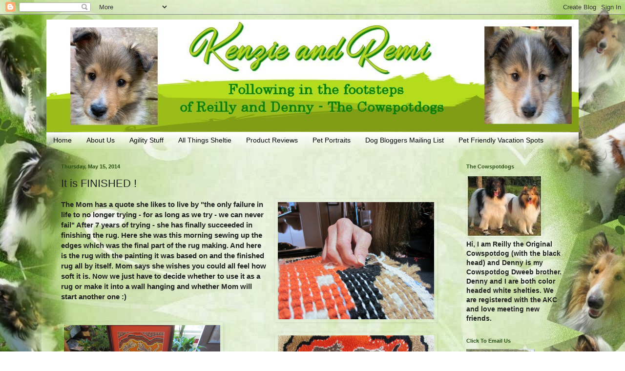

--- FILE ---
content_type: text/html; charset=UTF-8
request_url: https://cowspotdog.blogspot.com/2014/05/it-is-finished.html
body_size: 24671
content:
<!DOCTYPE html>
<html class='v2' dir='ltr' lang='en'>
<head>
<link href='https://www.blogger.com/static/v1/widgets/335934321-css_bundle_v2.css' rel='stylesheet' type='text/css'/>
<meta content='width=1100' name='viewport'/>
<meta content='text/html; charset=UTF-8' http-equiv='Content-Type'/>
<meta content='blogger' name='generator'/>
<link href='https://cowspotdog.blogspot.com/favicon.ico' rel='icon' type='image/x-icon'/>
<link href='http://cowspotdog.blogspot.com/2014/05/it-is-finished.html' rel='canonical'/>
<link rel="alternate" type="application/atom+xml" title="Cowspotdog - Atom" href="https://cowspotdog.blogspot.com/feeds/posts/default" />
<link rel="alternate" type="application/rss+xml" title="Cowspotdog - RSS" href="https://cowspotdog.blogspot.com/feeds/posts/default?alt=rss" />
<link rel="service.post" type="application/atom+xml" title="Cowspotdog - Atom" href="https://www.blogger.com/feeds/2309552729860702390/posts/default" />

<link rel="alternate" type="application/atom+xml" title="Cowspotdog - Atom" href="https://cowspotdog.blogspot.com/feeds/5919331417755541056/comments/default" />
<!--Can't find substitution for tag [blog.ieCssRetrofitLinks]-->
<link href='https://blogger.googleusercontent.com/img/b/R29vZ2xl/AVvXsEh8aylq8D0felgZ82JRGwFzcDzpnH2uH92vtMQvsq0wt-sksvJVipftbW9mjgGjW27lKmKISW-l9Szd7LaTeWdawpvx1ZZgU7BOQR0E1DEKLm_5EDSDWzoA8T7HkJJEZ-nY_r0tetq2vQsx/s1600/rug3.jpg' rel='image_src'/>
<meta content='http://cowspotdog.blogspot.com/2014/05/it-is-finished.html' property='og:url'/>
<meta content='It is FINISHED !' property='og:title'/>
<meta content='The Mom has a quote she likes to live by &quot;the only failure in life to no longer trying - for as long as we try - we can never fail&quot;  After 7...' property='og:description'/>
<meta content='https://blogger.googleusercontent.com/img/b/R29vZ2xl/AVvXsEh8aylq8D0felgZ82JRGwFzcDzpnH2uH92vtMQvsq0wt-sksvJVipftbW9mjgGjW27lKmKISW-l9Szd7LaTeWdawpvx1ZZgU7BOQR0E1DEKLm_5EDSDWzoA8T7HkJJEZ-nY_r0tetq2vQsx/w1200-h630-p-k-no-nu/rug3.jpg' property='og:image'/>
<title>Cowspotdog: It is FINISHED !</title>
<style id='page-skin-1' type='text/css'><!--
/*
-----------------------------------------------
Blogger Template Style
Name:     Simple
Designer: Blogger
URL:      www.blogger.com
----------------------------------------------- */
/* Content
----------------------------------------------- */
body {
font: normal bold 14px Arial, Tahoma, Helvetica, FreeSans, sans-serif;
color: #222222;
background: transparent url(//1.bp.blogspot.com/-rh1mbIHZw7M/Ury-i5tD9oI/AAAAAAAANog/PQiJHQQa9Zg/s0/reilly-background2.jpg) repeat fixed top center;
padding: 0 40px 40px 40px;
}
html body .region-inner {
min-width: 0;
max-width: 100%;
width: auto;
}
h2 {
font-size: 22px;
}
a:link {
text-decoration:none;
color: #3a751c;
}
a:visited {
text-decoration:none;
color: #105fdf;
}
a:hover {
text-decoration:underline;
color: #cc0000;
}
.body-fauxcolumn-outer .fauxcolumn-inner {
background: transparent none repeat scroll top left;
_background-image: none;
}
.body-fauxcolumn-outer .cap-top {
position: absolute;
z-index: 1;
height: 400px;
width: 100%;
}
.body-fauxcolumn-outer .cap-top .cap-left {
width: 100%;
background: transparent none repeat-x scroll top left;
_background-image: none;
}
.content-outer {
-moz-box-shadow: 0 0 40px rgba(0, 0, 0, .15);
-webkit-box-shadow: 0 0 5px rgba(0, 0, 0, .15);
-goog-ms-box-shadow: 0 0 10px #333333;
box-shadow: 0 0 40px rgba(0, 0, 0, .15);
margin-bottom: 1px;
}
.content-inner {
padding: 10px 10px;
}
.content-inner {
background-color: transparent;
}
/* Header
----------------------------------------------- */
.header-outer {
background: transparent none repeat-x scroll 0 -400px;
_background-image: none;
}
.Header h1 {
font: normal normal 60px Arial, Tahoma, Helvetica, FreeSans, sans-serif;
color: #274e13;
text-shadow: -1px -1px 1px rgba(0, 0, 0, .2);
}
.Header h1 a {
color: #274e13;
}
.Header .description {
font-size: 140%;
color: #274e13;
}
.header-inner .Header .titlewrapper {
padding: 22px 30px;
}
.header-inner .Header .descriptionwrapper {
padding: 0 30px;
}
/* Tabs
----------------------------------------------- */
.tabs-inner .section:first-child {
border-top: 1px solid transparent;
}
.tabs-inner .section:first-child ul {
margin-top: -1px;
border-top: 1px solid transparent;
border-left: 0 solid transparent;
border-right: 0 solid transparent;
}
.tabs-inner .widget ul {
background: transparent url(https://resources.blogblog.com/blogblog/data/1kt/simple/gradients_light.png) repeat-x scroll 0 -800px;
_background-image: none;
border-bottom: 1px solid transparent;
margin-top: 0;
margin-left: -30px;
margin-right: -30px;
}
.tabs-inner .widget li a {
display: inline-block;
padding: .6em 1em;
font: normal normal 14px Arial, Tahoma, Helvetica, FreeSans, sans-serif;
color: #000000;
border-left: 1px solid transparent;
border-right: 1px solid transparent;
}
.tabs-inner .widget li:first-child a {
border-left: none;
}
.tabs-inner .widget li.selected a, .tabs-inner .widget li a:hover {
color: #000000;
background-color: transparent;
text-decoration: none;
}
/* Columns
----------------------------------------------- */
.main-outer {
border-top: 0 solid transparent;
}
.fauxcolumn-left-outer .fauxcolumn-inner {
border-right: 1px solid transparent;
}
.fauxcolumn-right-outer .fauxcolumn-inner {
border-left: 1px solid transparent;
}
/* Headings
----------------------------------------------- */
div.widget > h2,
div.widget h2.title {
margin: 0 0 1em 0;
font: normal bold 11px Arial, Tahoma, Helvetica, FreeSans, sans-serif;
color: #274e13;
}
/* Widgets
----------------------------------------------- */
.widget .zippy {
color: #3a751c;
text-shadow: 2px 2px 1px rgba(0, 0, 0, .1);
}
.widget .popular-posts ul {
list-style: none;
}
/* Posts
----------------------------------------------- */
h2.date-header {
font: normal bold 11px Arial, Tahoma, Helvetica, FreeSans, sans-serif;
}
.date-header span {
background-color: transparent;
color: #274e13;
padding: inherit;
letter-spacing: inherit;
margin: inherit;
}
.main-inner {
padding-top: 30px;
padding-bottom: 30px;
}
.main-inner .column-center-inner {
padding: 0 15px;
}
.main-inner .column-center-inner .section {
margin: 0 15px;
}
.post {
margin: 0 0 25px 0;
}
h3.post-title, .comments h4 {
font: normal normal 22px Arial, Tahoma, Helvetica, FreeSans, sans-serif;
margin: .75em 0 0;
}
.post-body {
font-size: 110%;
line-height: 1.4;
position: relative;
}
.post-body img, .post-body .tr-caption-container, .Profile img, .Image img,
.BlogList .item-thumbnail img {
padding: 2px;
background: transparent;
border: 1px solid transparent;
-moz-box-shadow: 1px 1px 5px rgba(0, 0, 0, .1);
-webkit-box-shadow: 1px 1px 5px rgba(0, 0, 0, .1);
box-shadow: 1px 1px 5px rgba(0, 0, 0, .1);
}
.post-body img, .post-body .tr-caption-container {
padding: 5px;
}
.post-body .tr-caption-container {
color: #274e13;
}
.post-body .tr-caption-container img {
padding: 0;
background: transparent;
border: none;
-moz-box-shadow: 0 0 0 rgba(0, 0, 0, .1);
-webkit-box-shadow: 0 0 0 rgba(0, 0, 0, .1);
box-shadow: 0 0 0 rgba(0, 0, 0, .1);
}
.post-header {
margin: 0 0 1.5em;
line-height: 1.6;
font-size: 90%;
}
.post-footer {
margin: 20px -2px 0;
padding: 5px 10px;
color: #666666;
background-color: #f9f9f9;
border-bottom: 1px solid #eeeeee;
line-height: 1.6;
font-size: 90%;
}
#comments .comment-author {
padding-top: 1.5em;
border-top: 1px solid transparent;
background-position: 0 1.5em;
}
#comments .comment-author:first-child {
padding-top: 0;
border-top: none;
}
.avatar-image-container {
margin: .2em 0 0;
}
#comments .avatar-image-container img {
border: 1px solid transparent;
}
/* Comments
----------------------------------------------- */
.comments .comments-content .icon.blog-author {
background-repeat: no-repeat;
background-image: url([data-uri]);
}
.comments .comments-content .loadmore a {
border-top: 1px solid #3a751c;
border-bottom: 1px solid #3a751c;
}
.comments .comment-thread.inline-thread {
background-color: #f9f9f9;
}
.comments .continue {
border-top: 2px solid #3a751c;
}
/* Accents
---------------------------------------------- */
.section-columns td.columns-cell {
border-left: 1px solid transparent;
}
.blog-pager {
background: transparent none no-repeat scroll top center;
}
.blog-pager-older-link, .home-link,
.blog-pager-newer-link {
background-color: transparent;
padding: 5px;
}
.footer-outer {
border-top: 0 dashed #bbbbbb;
}
/* Mobile
----------------------------------------------- */
body.mobile  {
background-size: auto;
}
.mobile .body-fauxcolumn-outer {
background: transparent none repeat scroll top left;
}
.mobile .body-fauxcolumn-outer .cap-top {
background-size: 100% auto;
}
.mobile .content-outer {
-webkit-box-shadow: 0 0 3px rgba(0, 0, 0, .15);
box-shadow: 0 0 3px rgba(0, 0, 0, .15);
}
.mobile .tabs-inner .widget ul {
margin-left: 0;
margin-right: 0;
}
.mobile .post {
margin: 0;
}
.mobile .main-inner .column-center-inner .section {
margin: 0;
}
.mobile .date-header span {
padding: 0.1em 10px;
margin: 0 -10px;
}
.mobile h3.post-title {
margin: 0;
}
.mobile .blog-pager {
background: transparent none no-repeat scroll top center;
}
.mobile .footer-outer {
border-top: none;
}
.mobile .main-inner, .mobile .footer-inner {
background-color: transparent;
}
.mobile-index-contents {
color: #222222;
}
.mobile-link-button {
background-color: #3a751c;
}
.mobile-link-button a:link, .mobile-link-button a:visited {
color: #ffffff;
}
.mobile .tabs-inner .section:first-child {
border-top: none;
}
.mobile .tabs-inner .PageList .widget-content {
background-color: transparent;
color: #000000;
border-top: 1px solid transparent;
border-bottom: 1px solid transparent;
}
.mobile .tabs-inner .PageList .widget-content .pagelist-arrow {
border-left: 1px solid transparent;
}

--></style>
<style id='template-skin-1' type='text/css'><!--
body {
min-width: 1110px;
}
.content-outer, .content-fauxcolumn-outer, .region-inner {
min-width: 1110px;
max-width: 1110px;
_width: 1110px;
}
.main-inner .columns {
padding-left: 0px;
padding-right: 260px;
}
.main-inner .fauxcolumn-center-outer {
left: 0px;
right: 260px;
/* IE6 does not respect left and right together */
_width: expression(this.parentNode.offsetWidth -
parseInt("0px") -
parseInt("260px") + 'px');
}
.main-inner .fauxcolumn-left-outer {
width: 0px;
}
.main-inner .fauxcolumn-right-outer {
width: 260px;
}
.main-inner .column-left-outer {
width: 0px;
right: 100%;
margin-left: -0px;
}
.main-inner .column-right-outer {
width: 260px;
margin-right: -260px;
}
#layout {
min-width: 0;
}
#layout .content-outer {
min-width: 0;
width: 800px;
}
#layout .region-inner {
min-width: 0;
width: auto;
}
body#layout div.add_widget {
padding: 8px;
}
body#layout div.add_widget a {
margin-left: 32px;
}
--></style>
<style>
    body {background-image:url(\/\/1.bp.blogspot.com\/-rh1mbIHZw7M\/Ury-i5tD9oI\/AAAAAAAANog\/PQiJHQQa9Zg\/s0\/reilly-background2.jpg);}
    
@media (max-width: 200px) { body {background-image:url(\/\/1.bp.blogspot.com\/-rh1mbIHZw7M\/Ury-i5tD9oI\/AAAAAAAANog\/PQiJHQQa9Zg\/w200\/reilly-background2.jpg);}}
@media (max-width: 400px) and (min-width: 201px) { body {background-image:url(\/\/1.bp.blogspot.com\/-rh1mbIHZw7M\/Ury-i5tD9oI\/AAAAAAAANog\/PQiJHQQa9Zg\/w400\/reilly-background2.jpg);}}
@media (max-width: 800px) and (min-width: 401px) { body {background-image:url(\/\/1.bp.blogspot.com\/-rh1mbIHZw7M\/Ury-i5tD9oI\/AAAAAAAANog\/PQiJHQQa9Zg\/w800\/reilly-background2.jpg);}}
@media (max-width: 1200px) and (min-width: 801px) { body {background-image:url(\/\/1.bp.blogspot.com\/-rh1mbIHZw7M\/Ury-i5tD9oI\/AAAAAAAANog\/PQiJHQQa9Zg\/w1200\/reilly-background2.jpg);}}
/* Last tag covers anything over one higher than the previous max-size cap. */
@media (min-width: 1201px) { body {background-image:url(\/\/1.bp.blogspot.com\/-rh1mbIHZw7M\/Ury-i5tD9oI\/AAAAAAAANog\/PQiJHQQa9Zg\/w1600\/reilly-background2.jpg);}}
  </style>
<link href='https://www.blogger.com/dyn-css/authorization.css?targetBlogID=2309552729860702390&amp;zx=6abc657d-0cc7-4fac-93b6-143cb08cb31d' media='none' onload='if(media!=&#39;all&#39;)media=&#39;all&#39;' rel='stylesheet'/><noscript><link href='https://www.blogger.com/dyn-css/authorization.css?targetBlogID=2309552729860702390&amp;zx=6abc657d-0cc7-4fac-93b6-143cb08cb31d' rel='stylesheet'/></noscript>
<meta name='google-adsense-platform-account' content='ca-host-pub-1556223355139109'/>
<meta name='google-adsense-platform-domain' content='blogspot.com'/>

</head>
<body class='loading variant-pale'>
<div class='navbar section' id='navbar' name='Navbar'><div class='widget Navbar' data-version='1' id='Navbar1'><script type="text/javascript">
    function setAttributeOnload(object, attribute, val) {
      if(window.addEventListener) {
        window.addEventListener('load',
          function(){ object[attribute] = val; }, false);
      } else {
        window.attachEvent('onload', function(){ object[attribute] = val; });
      }
    }
  </script>
<div id="navbar-iframe-container"></div>
<script type="text/javascript" src="https://apis.google.com/js/platform.js"></script>
<script type="text/javascript">
      gapi.load("gapi.iframes:gapi.iframes.style.bubble", function() {
        if (gapi.iframes && gapi.iframes.getContext) {
          gapi.iframes.getContext().openChild({
              url: 'https://www.blogger.com/navbar/2309552729860702390?po\x3d5919331417755541056\x26origin\x3dhttps://cowspotdog.blogspot.com',
              where: document.getElementById("navbar-iframe-container"),
              id: "navbar-iframe"
          });
        }
      });
    </script><script type="text/javascript">
(function() {
var script = document.createElement('script');
script.type = 'text/javascript';
script.src = '//pagead2.googlesyndication.com/pagead/js/google_top_exp.js';
var head = document.getElementsByTagName('head')[0];
if (head) {
head.appendChild(script);
}})();
</script>
</div></div>
<div class='body-fauxcolumns'>
<div class='fauxcolumn-outer body-fauxcolumn-outer'>
<div class='cap-top'>
<div class='cap-left'></div>
<div class='cap-right'></div>
</div>
<div class='fauxborder-left'>
<div class='fauxborder-right'></div>
<div class='fauxcolumn-inner'>
</div>
</div>
<div class='cap-bottom'>
<div class='cap-left'></div>
<div class='cap-right'></div>
</div>
</div>
</div>
<div class='content'>
<div class='content-fauxcolumns'>
<div class='fauxcolumn-outer content-fauxcolumn-outer'>
<div class='cap-top'>
<div class='cap-left'></div>
<div class='cap-right'></div>
</div>
<div class='fauxborder-left'>
<div class='fauxborder-right'></div>
<div class='fauxcolumn-inner'>
</div>
</div>
<div class='cap-bottom'>
<div class='cap-left'></div>
<div class='cap-right'></div>
</div>
</div>
</div>
<div class='content-outer'>
<div class='content-cap-top cap-top'>
<div class='cap-left'></div>
<div class='cap-right'></div>
</div>
<div class='fauxborder-left content-fauxborder-left'>
<div class='fauxborder-right content-fauxborder-right'></div>
<div class='content-inner'>
<header>
<div class='header-outer'>
<div class='header-cap-top cap-top'>
<div class='cap-left'></div>
<div class='cap-right'></div>
</div>
<div class='fauxborder-left header-fauxborder-left'>
<div class='fauxborder-right header-fauxborder-right'></div>
<div class='region-inner header-inner'>
<div class='header section' id='header' name='Header'><div class='widget Header' data-version='1' id='Header1'>
<div id='header-inner'>
<a href='https://cowspotdog.blogspot.com/' style='display: block'>
<img alt='Cowspotdog' height='230px; ' id='Header1_headerimg' src='https://blogger.googleusercontent.com/img/b/R29vZ2xl/AVvXsEh1hE43VDRPEAM1NCZ3QNmiOSql4E_VEXi3qwNPREPyknbbawiqk9S8VX3ZaF1SmTis8P0NLs8ZgvQSAt8kiv2_p_O36tnSADgCWFj6KPD5aR650JMp9eU2pNUCEPyj8K0Bav0vFUnm-LQ/s1600/headerkr.jpg' style='display: block' width='1110px; '/>
</a>
</div>
</div></div>
</div>
</div>
<div class='header-cap-bottom cap-bottom'>
<div class='cap-left'></div>
<div class='cap-right'></div>
</div>
</div>
</header>
<div class='tabs-outer'>
<div class='tabs-cap-top cap-top'>
<div class='cap-left'></div>
<div class='cap-right'></div>
</div>
<div class='fauxborder-left tabs-fauxborder-left'>
<div class='fauxborder-right tabs-fauxborder-right'></div>
<div class='region-inner tabs-inner'>
<div class='tabs section' id='crosscol' name='Cross-Column'><div class='widget PageList' data-version='1' id='PageList1'>
<h2>Pages</h2>
<div class='widget-content'>
<ul>
<li>
<a href='https://cowspotdog.blogspot.com/'>Home</a>
</li>
<li>
<a href='https://cowspotdog.blogspot.com/p/blog-page.html'>About Us</a>
</li>
<li>
<a href='https://cowspotdog.blogspot.com/p/afility-stuff.html'>Agility Stuff</a>
</li>
<li>
<a href='https://cowspotdog.blogspot.com/p/all-thing-sheltie.html'>All Things Sheltie</a>
</li>
<li>
<a href='https://cowspotdog.blogspot.com/p/product-reviews.html'>Product Reviews</a>
</li>
<li>
<a href='https://cowspotdog.blogspot.com/p/paws-for-cause.html'>Pet Portraits</a>
</li>
<li>
<a href='https://cowspotdog.blogspot.com/p/blog-page_6.html'>Dog Bloggers Mailing List</a>
</li>
<li>
<a href='https://cowspotdog.blogspot.com/p/pet-friendly-vacation-spots.html'>Pet Friendly Vacation Spots</a>
</li>
</ul>
<div class='clear'></div>
</div>
</div></div>
<div class='tabs no-items section' id='crosscol-overflow' name='Cross-Column 2'></div>
</div>
</div>
<div class='tabs-cap-bottom cap-bottom'>
<div class='cap-left'></div>
<div class='cap-right'></div>
</div>
</div>
<div class='main-outer'>
<div class='main-cap-top cap-top'>
<div class='cap-left'></div>
<div class='cap-right'></div>
</div>
<div class='fauxborder-left main-fauxborder-left'>
<div class='fauxborder-right main-fauxborder-right'></div>
<div class='region-inner main-inner'>
<div class='columns fauxcolumns'>
<div class='fauxcolumn-outer fauxcolumn-center-outer'>
<div class='cap-top'>
<div class='cap-left'></div>
<div class='cap-right'></div>
</div>
<div class='fauxborder-left'>
<div class='fauxborder-right'></div>
<div class='fauxcolumn-inner'>
</div>
</div>
<div class='cap-bottom'>
<div class='cap-left'></div>
<div class='cap-right'></div>
</div>
</div>
<div class='fauxcolumn-outer fauxcolumn-left-outer'>
<div class='cap-top'>
<div class='cap-left'></div>
<div class='cap-right'></div>
</div>
<div class='fauxborder-left'>
<div class='fauxborder-right'></div>
<div class='fauxcolumn-inner'>
</div>
</div>
<div class='cap-bottom'>
<div class='cap-left'></div>
<div class='cap-right'></div>
</div>
</div>
<div class='fauxcolumn-outer fauxcolumn-right-outer'>
<div class='cap-top'>
<div class='cap-left'></div>
<div class='cap-right'></div>
</div>
<div class='fauxborder-left'>
<div class='fauxborder-right'></div>
<div class='fauxcolumn-inner'>
</div>
</div>
<div class='cap-bottom'>
<div class='cap-left'></div>
<div class='cap-right'></div>
</div>
</div>
<!-- corrects IE6 width calculation -->
<div class='columns-inner'>
<div class='column-center-outer'>
<div class='column-center-inner'>
<div class='main section' id='main' name='Main'><div class='widget Blog' data-version='1' id='Blog1'>
<div class='blog-posts hfeed'>

          <div class="date-outer">
        
<h2 class='date-header'><span>Thursday, May 15, 2014</span></h2>

          <div class="date-posts">
        
<div class='post-outer'>
<div class='post hentry uncustomized-post-template' itemprop='blogPost' itemscope='itemscope' itemtype='http://schema.org/BlogPosting'>
<meta content='https://blogger.googleusercontent.com/img/b/R29vZ2xl/AVvXsEh8aylq8D0felgZ82JRGwFzcDzpnH2uH92vtMQvsq0wt-sksvJVipftbW9mjgGjW27lKmKISW-l9Szd7LaTeWdawpvx1ZZgU7BOQR0E1DEKLm_5EDSDWzoA8T7HkJJEZ-nY_r0tetq2vQsx/s1600/rug3.jpg' itemprop='image_url'/>
<meta content='2309552729860702390' itemprop='blogId'/>
<meta content='5919331417755541056' itemprop='postId'/>
<a name='5919331417755541056'></a>
<h3 class='post-title entry-title' itemprop='name'>
It is FINISHED !
</h3>
<div class='post-header'>
<div class='post-header-line-1'></div>
</div>
<div class='post-body entry-content' id='post-body-5919331417755541056' itemprop='description articleBody'>
<a href="https://blogger.googleusercontent.com/img/b/R29vZ2xl/AVvXsEh8aylq8D0felgZ82JRGwFzcDzpnH2uH92vtMQvsq0wt-sksvJVipftbW9mjgGjW27lKmKISW-l9Szd7LaTeWdawpvx1ZZgU7BOQR0E1DEKLm_5EDSDWzoA8T7HkJJEZ-nY_r0tetq2vQsx/s1600/rug3.jpg" imageanchor="1" style="clear: right; float: right; margin-bottom: 1em; margin-left: 1em;"><img border="0" height="240" src="https://blogger.googleusercontent.com/img/b/R29vZ2xl/AVvXsEh8aylq8D0felgZ82JRGwFzcDzpnH2uH92vtMQvsq0wt-sksvJVipftbW9mjgGjW27lKmKISW-l9Szd7LaTeWdawpvx1ZZgU7BOQR0E1DEKLm_5EDSDWzoA8T7HkJJEZ-nY_r0tetq2vQsx/s1600/rug3.jpg" width="320" /></a>The Mom has a quote she likes to live by <b>"the only failure in life to no longer trying - for as long as we try - we can never fail"</b> After 7 years of trying - she has finally succeeded in finishing the rug. Here she was this morning sewing up the edges which was the final part of the rug making. And here is the rug with the painting it was based on and the finished rug all by itself. Mom says she wishes you could all feel how soft it is. Now we just have to decide whether to use it as a rug or make it into a wall hanging and whether Mom will start another one :)<br />
<br />
<br />
<a href="https://blogger.googleusercontent.com/img/b/R29vZ2xl/AVvXsEiwNYbUkCzoeWk0Lr6Dm_U1P2lIbR5paWiZWMNiUAEz9cy4g1ZuQFqzTeY2A7L9zNMwbi6yukg5aQPxzy6lYnuYoy2ioO4LDzHDXJ3779LU5SgVgL4EbOFC3rMdQS_n3LGFIL3cW5nmfq1w/s1600/rug1.jpg" imageanchor="1" style="clear: left; float: left; margin-bottom: 1em; margin-right: 1em;"><img border="0" height="240" src="https://blogger.googleusercontent.com/img/b/R29vZ2xl/AVvXsEiwNYbUkCzoeWk0Lr6Dm_U1P2lIbR5paWiZWMNiUAEz9cy4g1ZuQFqzTeY2A7L9zNMwbi6yukg5aQPxzy6lYnuYoy2ioO4LDzHDXJ3779LU5SgVgL4EbOFC3rMdQS_n3LGFIL3cW5nmfq1w/s1600/rug1.jpg" width="320" /></a><a href="https://blogger.googleusercontent.com/img/b/R29vZ2xl/AVvXsEirtqy0QxUeNn07fUJCS2AkPmeQ2rYVUIsEatzx1jpTIIlkJeICkwuJDN7MovwvIVCHJ-sBkZ5dhwHFgetGPRqmUuQki-33pclfzYqW9UVsGELt78p7TxATXueloHPYMy5kA-pejPps37in/s1600/rug2.jpg" imageanchor="1" style="clear: right; float: right; margin-bottom: 1em; margin-left: 1em;"><img border="0" height="240" src="https://blogger.googleusercontent.com/img/b/R29vZ2xl/AVvXsEirtqy0QxUeNn07fUJCS2AkPmeQ2rYVUIsEatzx1jpTIIlkJeICkwuJDN7MovwvIVCHJ-sBkZ5dhwHFgetGPRqmUuQki-33pclfzYqW9UVsGELt78p7TxATXueloHPYMy5kA-pejPps37in/s1600/rug2.jpg" width="320" /></a><br />
<br />
<br />
<div style='clear: both;'></div>
</div>
<div class='post-footer'>
<div class='post-footer-line post-footer-line-1'>
<span class='post-author vcard'>
Posted by
<span class='fn' itemprop='author' itemscope='itemscope' itemtype='http://schema.org/Person'>
<span itemprop='name'>Cowspotdog</span>
</span>
</span>
<span class='post-timestamp'>
at
<meta content='http://cowspotdog.blogspot.com/2014/05/it-is-finished.html' itemprop='url'/>
<a class='timestamp-link' href='https://cowspotdog.blogspot.com/2014/05/it-is-finished.html' rel='bookmark' title='permanent link'><abbr class='published' itemprop='datePublished' title='2014-05-15T11:21:00-04:00'>11:21&#8239;AM</abbr></a>
</span>
<span class='post-comment-link'>
</span>
<span class='post-icons'>
<span class='item-action'>
<a href='https://www.blogger.com/email-post/2309552729860702390/5919331417755541056' title='Email Post'>
<img alt='' class='icon-action' height='13' src='https://resources.blogblog.com/img/icon18_email.gif' width='18'/>
</a>
</span>
<span class='item-control blog-admin pid-642195226'>
<a href='https://www.blogger.com/post-edit.g?blogID=2309552729860702390&postID=5919331417755541056&from=pencil' title='Edit Post'>
<img alt='' class='icon-action' height='18' src='https://resources.blogblog.com/img/icon18_edit_allbkg.gif' width='18'/>
</a>
</span>
</span>
<div class='post-share-buttons goog-inline-block'>
</div>
</div>
<div class='post-footer-line post-footer-line-2'>
<span class='post-labels'>
</span>
</div>
<div class='post-footer-line post-footer-line-3'>
<span class='post-location'>
</span>
</div>
</div>
</div>
<div class='comments' id='comments'>
<a name='comments'></a>
<h4>25 comments:</h4>
<div class='comments-content'>
<script async='async' src='' type='text/javascript'></script>
<script type='text/javascript'>
    (function() {
      var items = null;
      var msgs = null;
      var config = {};

// <![CDATA[
      var cursor = null;
      if (items && items.length > 0) {
        cursor = parseInt(items[items.length - 1].timestamp) + 1;
      }

      var bodyFromEntry = function(entry) {
        var text = (entry &&
                    ((entry.content && entry.content.$t) ||
                     (entry.summary && entry.summary.$t))) ||
            '';
        if (entry && entry.gd$extendedProperty) {
          for (var k in entry.gd$extendedProperty) {
            if (entry.gd$extendedProperty[k].name == 'blogger.contentRemoved') {
              return '<span class="deleted-comment">' + text + '</span>';
            }
          }
        }
        return text;
      }

      var parse = function(data) {
        cursor = null;
        var comments = [];
        if (data && data.feed && data.feed.entry) {
          for (var i = 0, entry; entry = data.feed.entry[i]; i++) {
            var comment = {};
            // comment ID, parsed out of the original id format
            var id = /blog-(\d+).post-(\d+)/.exec(entry.id.$t);
            comment.id = id ? id[2] : null;
            comment.body = bodyFromEntry(entry);
            comment.timestamp = Date.parse(entry.published.$t) + '';
            if (entry.author && entry.author.constructor === Array) {
              var auth = entry.author[0];
              if (auth) {
                comment.author = {
                  name: (auth.name ? auth.name.$t : undefined),
                  profileUrl: (auth.uri ? auth.uri.$t : undefined),
                  avatarUrl: (auth.gd$image ? auth.gd$image.src : undefined)
                };
              }
            }
            if (entry.link) {
              if (entry.link[2]) {
                comment.link = comment.permalink = entry.link[2].href;
              }
              if (entry.link[3]) {
                var pid = /.*comments\/default\/(\d+)\?.*/.exec(entry.link[3].href);
                if (pid && pid[1]) {
                  comment.parentId = pid[1];
                }
              }
            }
            comment.deleteclass = 'item-control blog-admin';
            if (entry.gd$extendedProperty) {
              for (var k in entry.gd$extendedProperty) {
                if (entry.gd$extendedProperty[k].name == 'blogger.itemClass') {
                  comment.deleteclass += ' ' + entry.gd$extendedProperty[k].value;
                } else if (entry.gd$extendedProperty[k].name == 'blogger.displayTime') {
                  comment.displayTime = entry.gd$extendedProperty[k].value;
                }
              }
            }
            comments.push(comment);
          }
        }
        return comments;
      };

      var paginator = function(callback) {
        if (hasMore()) {
          var url = config.feed + '?alt=json&v=2&orderby=published&reverse=false&max-results=50';
          if (cursor) {
            url += '&published-min=' + new Date(cursor).toISOString();
          }
          window.bloggercomments = function(data) {
            var parsed = parse(data);
            cursor = parsed.length < 50 ? null
                : parseInt(parsed[parsed.length - 1].timestamp) + 1
            callback(parsed);
            window.bloggercomments = null;
          }
          url += '&callback=bloggercomments';
          var script = document.createElement('script');
          script.type = 'text/javascript';
          script.src = url;
          document.getElementsByTagName('head')[0].appendChild(script);
        }
      };
      var hasMore = function() {
        return !!cursor;
      };
      var getMeta = function(key, comment) {
        if ('iswriter' == key) {
          var matches = !!comment.author
              && comment.author.name == config.authorName
              && comment.author.profileUrl == config.authorUrl;
          return matches ? 'true' : '';
        } else if ('deletelink' == key) {
          return config.baseUri + '/comment/delete/'
               + config.blogId + '/' + comment.id;
        } else if ('deleteclass' == key) {
          return comment.deleteclass;
        }
        return '';
      };

      var replybox = null;
      var replyUrlParts = null;
      var replyParent = undefined;

      var onReply = function(commentId, domId) {
        if (replybox == null) {
          // lazily cache replybox, and adjust to suit this style:
          replybox = document.getElementById('comment-editor');
          if (replybox != null) {
            replybox.height = '250px';
            replybox.style.display = 'block';
            replyUrlParts = replybox.src.split('#');
          }
        }
        if (replybox && (commentId !== replyParent)) {
          replybox.src = '';
          document.getElementById(domId).insertBefore(replybox, null);
          replybox.src = replyUrlParts[0]
              + (commentId ? '&parentID=' + commentId : '')
              + '#' + replyUrlParts[1];
          replyParent = commentId;
        }
      };

      var hash = (window.location.hash || '#').substring(1);
      var startThread, targetComment;
      if (/^comment-form_/.test(hash)) {
        startThread = hash.substring('comment-form_'.length);
      } else if (/^c[0-9]+$/.test(hash)) {
        targetComment = hash.substring(1);
      }

      // Configure commenting API:
      var configJso = {
        'maxDepth': config.maxThreadDepth
      };
      var provider = {
        'id': config.postId,
        'data': items,
        'loadNext': paginator,
        'hasMore': hasMore,
        'getMeta': getMeta,
        'onReply': onReply,
        'rendered': true,
        'initComment': targetComment,
        'initReplyThread': startThread,
        'config': configJso,
        'messages': msgs
      };

      var render = function() {
        if (window.goog && window.goog.comments) {
          var holder = document.getElementById('comment-holder');
          window.goog.comments.render(holder, provider);
        }
      };

      // render now, or queue to render when library loads:
      if (window.goog && window.goog.comments) {
        render();
      } else {
        window.goog = window.goog || {};
        window.goog.comments = window.goog.comments || {};
        window.goog.comments.loadQueue = window.goog.comments.loadQueue || [];
        window.goog.comments.loadQueue.push(render);
      }
    })();
// ]]>
  </script>
<div id='comment-holder'>
<div class="comment-thread toplevel-thread"><ol id="top-ra"><li class="comment" id="c8029412010003725267"><div class="avatar-image-container"><img src="//2.bp.blogspot.com/-DkpCr6WexH8/ZnrsN2DSBII/AAAAAAAAOJ0/bgae2srIyUUG_wB067SuK7br2VjSjcwOwCK4BGAYYCw/s35/Bailey%252520A.JPG" alt=""/></div><div class="comment-block"><div class="comment-header"><cite class="user"><a href="https://www.blogger.com/profile/09767754895398722143" rel="nofollow">Sheltie Times</a></cite><span class="icon user "></span><span class="datetime secondary-text"><a rel="nofollow" href="https://cowspotdog.blogspot.com/2014/05/it-is-finished.html?showComment=1400167478015#c8029412010003725267">May 15, 2014 at 11:24&#8239;AM</a></span></div><p class="comment-content">How amazing!!!  It&#39;s almost too pretty to step on.  <br><br>Your Mom&#39;s right.  Mom has a Christmas table cloth it took her years to finish.  She used to joke it would be an heirloom passed from generation to generation to finish it.  She loves seeing it come out each year.</p><span class="comment-actions secondary-text"><a class="comment-reply" target="_self" data-comment-id="8029412010003725267">Reply</a><span class="item-control blog-admin blog-admin pid-547341955"><a target="_self" href="https://www.blogger.com/comment/delete/2309552729860702390/8029412010003725267">Delete</a></span></span></div><div class="comment-replies"><div id="c8029412010003725267-rt" class="comment-thread inline-thread hidden"><span class="thread-toggle thread-expanded"><span class="thread-arrow"></span><span class="thread-count"><a target="_self">Replies</a></span></span><ol id="c8029412010003725267-ra" class="thread-chrome thread-expanded"><div></div><div id="c8029412010003725267-continue" class="continue"><a class="comment-reply" target="_self" data-comment-id="8029412010003725267">Reply</a></div></ol></div></div><div class="comment-replybox-single" id="c8029412010003725267-ce"></div></li><li class="comment" id="c5476966436504725658"><div class="avatar-image-container"><img src="//blogger.googleusercontent.com/img/b/R29vZ2xl/AVvXsEh6bBl-Q9cDDIXcTVIqiju8oi1aIg0jXR6JDekDh53eP5KCzwC9bYetUK7XZc_CJHZqQq9usxKizJWz31a9UtdkqB_T0Qo1zbJDbLMawl46xHNKMxz9WXUoHAzVEGan_Q/s45-c/006.JPG" alt=""/></div><div class="comment-block"><div class="comment-header"><cite class="user"><a href="https://www.blogger.com/profile/03762856525592498406" rel="nofollow">Baby Rocket Dog and Hootie</a></cite><span class="icon user "></span><span class="datetime secondary-text"><a rel="nofollow" href="https://cowspotdog.blogspot.com/2014/05/it-is-finished.html?showComment=1400168624354#c5476966436504725658">May 15, 2014 at 11:43&#8239;AM</a></span></div><p class="comment-content">BowWowZer, that is a most beautiful work of art by your mama!! We voted and think you should hang it for a while, then use it on a floor some where it won&#39;t get ruined, like in a bath room. Have a great week.<br>Smooches from pooches,<br>BabyRD &amp; Hootie</p><span class="comment-actions secondary-text"><a class="comment-reply" target="_self" data-comment-id="5476966436504725658">Reply</a><span class="item-control blog-admin blog-admin pid-1219266550"><a target="_self" href="https://www.blogger.com/comment/delete/2309552729860702390/5476966436504725658">Delete</a></span></span></div><div class="comment-replies"><div id="c5476966436504725658-rt" class="comment-thread inline-thread hidden"><span class="thread-toggle thread-expanded"><span class="thread-arrow"></span><span class="thread-count"><a target="_self">Replies</a></span></span><ol id="c5476966436504725658-ra" class="thread-chrome thread-expanded"><div></div><div id="c5476966436504725658-continue" class="continue"><a class="comment-reply" target="_self" data-comment-id="5476966436504725658">Reply</a></div></ol></div></div><div class="comment-replybox-single" id="c5476966436504725658-ce"></div></li><li class="comment" id="c9162895686202353121"><div class="avatar-image-container"><img src="//blogger.googleusercontent.com/img/b/R29vZ2xl/AVvXsEgDm1B_7UkxN1Ll-JlSjTw5dy-f51PrHiYIjlMNIOlxGeTYus2dFNg90KFUeM6BtnIVBPOkbbvWUFI6wzkoe3s0B_qMhHZMjhNIpgBXKK3aP0ZMkLSjoTfvRLzvWGRwRw/s45-c/326811_103043479807715_174103076_o.jpg" alt=""/></div><div class="comment-block"><div class="comment-header"><cite class="user"><a href="https://www.blogger.com/profile/09353643296569568834" rel="nofollow">stellaroselong</a></cite><span class="icon user "></span><span class="datetime secondary-text"><a rel="nofollow" href="https://cowspotdog.blogspot.com/2014/05/it-is-finished.html?showComment=1400168876744#c9162895686202353121">May 15, 2014 at 11:47&#8239;AM</a></span></div><p class="comment-content">Oh it is beautiful...so glad your momma got it done!<br>stella rose</p><span class="comment-actions secondary-text"><a class="comment-reply" target="_self" data-comment-id="9162895686202353121">Reply</a><span class="item-control blog-admin blog-admin pid-2145929569"><a target="_self" href="https://www.blogger.com/comment/delete/2309552729860702390/9162895686202353121">Delete</a></span></span></div><div class="comment-replies"><div id="c9162895686202353121-rt" class="comment-thread inline-thread hidden"><span class="thread-toggle thread-expanded"><span class="thread-arrow"></span><span class="thread-count"><a target="_self">Replies</a></span></span><ol id="c9162895686202353121-ra" class="thread-chrome thread-expanded"><div></div><div id="c9162895686202353121-continue" class="continue"><a class="comment-reply" target="_self" data-comment-id="9162895686202353121">Reply</a></div></ol></div></div><div class="comment-replybox-single" id="c9162895686202353121-ce"></div></li><li class="comment" id="c480042879319081564"><div class="avatar-image-container"><img src="//blogger.googleusercontent.com/img/b/R29vZ2xl/AVvXsEiD3worZ1oCUnMwHtTUA3Mq805V9aWsmbSHLFgmpTasNo-ZFx4uB34-eXlry_AkS_vYllFwEq8VeEx9tHyGVN7_AJStQvs3x2d-cGzFw4Plr8txVM7WmvRKOwyZ6Hpk-w/s45-c/New+Profile+Image+%28ICON%29+2014.png" alt=""/></div><div class="comment-block"><div class="comment-header"><cite class="user"><a href="https://www.blogger.com/profile/06667365633354170385" rel="nofollow">Frankie Furter and Ernie</a></cite><span class="icon user "></span><span class="datetime secondary-text"><a rel="nofollow" href="https://cowspotdog.blogspot.com/2014/05/it-is-finished.html?showComment=1400171694259#c480042879319081564">May 15, 2014 at 12:34&#8239;PM</a></span></div><p class="comment-content">CONGRATULATIONS to your mum fur sticking to it.<br>  THAT is WAY too Beautiful to EVER step on...    </p><span class="comment-actions secondary-text"><a class="comment-reply" target="_self" data-comment-id="480042879319081564">Reply</a><span class="item-control blog-admin blog-admin pid-1854304321"><a target="_self" href="https://www.blogger.com/comment/delete/2309552729860702390/480042879319081564">Delete</a></span></span></div><div class="comment-replies"><div id="c480042879319081564-rt" class="comment-thread inline-thread hidden"><span class="thread-toggle thread-expanded"><span class="thread-arrow"></span><span class="thread-count"><a target="_self">Replies</a></span></span><ol id="c480042879319081564-ra" class="thread-chrome thread-expanded"><div></div><div id="c480042879319081564-continue" class="continue"><a class="comment-reply" target="_self" data-comment-id="480042879319081564">Reply</a></div></ol></div></div><div class="comment-replybox-single" id="c480042879319081564-ce"></div></li><li class="comment" id="c4743410577602356677"><div class="avatar-image-container"><img src="//3.bp.blogspot.com/-KDyURRunDKw/ZNafXThBFLI/AAAAAAAAF_I/W30aql8ndwEmB9wn5ExQ99MCQqx4bQdjQCK4BGAYYCw/s35/4-15-12Ryder4.JPG" alt=""/></div><div class="comment-block"><div class="comment-header"><cite class="user"><a href="https://www.blogger.com/profile/03885140752873789359" rel="nofollow">Collie222</a></cite><span class="icon user "></span><span class="datetime secondary-text"><a rel="nofollow" href="https://cowspotdog.blogspot.com/2014/05/it-is-finished.html?showComment=1400171970862#c4743410577602356677">May 15, 2014 at 12:39&#8239;PM</a></span></div><p class="comment-content">That&#39;s great!  At our collie national a woman was selling rugs like these, only they had rough and smooth collies on them!  They were way out of my price range, but they were so lovely to look at!</p><span class="comment-actions secondary-text"><a class="comment-reply" target="_self" data-comment-id="4743410577602356677">Reply</a><span class="item-control blog-admin blog-admin pid-1179713857"><a target="_self" href="https://www.blogger.com/comment/delete/2309552729860702390/4743410577602356677">Delete</a></span></span></div><div class="comment-replies"><div id="c4743410577602356677-rt" class="comment-thread inline-thread hidden"><span class="thread-toggle thread-expanded"><span class="thread-arrow"></span><span class="thread-count"><a target="_self">Replies</a></span></span><ol id="c4743410577602356677-ra" class="thread-chrome thread-expanded"><div></div><div id="c4743410577602356677-continue" class="continue"><a class="comment-reply" target="_self" data-comment-id="4743410577602356677">Reply</a></div></ol></div></div><div class="comment-replybox-single" id="c4743410577602356677-ce"></div></li><li class="comment" id="c905741934237573455"><div class="avatar-image-container"><img src="//blogger.googleusercontent.com/img/b/R29vZ2xl/AVvXsEiKH0jMHGjUtIxCzMbwtIguCrlwACLm5naLcqxPv7M6AABbxSZVMyJOvAlGkR-GiVT976ArhQ1-UoeMyxDgJCt2kTYeOwGTVHsv8z2PeYAbghblDzsa47U9fGOn4fRdGuA/s45-c/profile.jpg" alt=""/></div><div class="comment-block"><div class="comment-header"><cite class="user"><a href="https://www.blogger.com/profile/07715453703592474992" rel="nofollow">Sara</a></cite><span class="icon user "></span><span class="datetime secondary-text"><a rel="nofollow" href="https://cowspotdog.blogspot.com/2014/05/it-is-finished.html?showComment=1400172390216#c905741934237573455">May 15, 2014 at 12:46&#8239;PM</a></span></div><p class="comment-content">Love,love, love it! WIsh I could step on it with my bare feet :)</p><span class="comment-actions secondary-text"><a class="comment-reply" target="_self" data-comment-id="905741934237573455">Reply</a><span class="item-control blog-admin blog-admin pid-93571202"><a target="_self" href="https://www.blogger.com/comment/delete/2309552729860702390/905741934237573455">Delete</a></span></span></div><div class="comment-replies"><div id="c905741934237573455-rt" class="comment-thread inline-thread hidden"><span class="thread-toggle thread-expanded"><span class="thread-arrow"></span><span class="thread-count"><a target="_self">Replies</a></span></span><ol id="c905741934237573455-ra" class="thread-chrome thread-expanded"><div></div><div id="c905741934237573455-continue" class="continue"><a class="comment-reply" target="_self" data-comment-id="905741934237573455">Reply</a></div></ol></div></div><div class="comment-replybox-single" id="c905741934237573455-ce"></div></li><li class="comment" id="c4416309624786194174"><div class="avatar-image-container"><img src="//blogger.googleusercontent.com/img/b/R29vZ2xl/AVvXsEge3I6ctx5dw_5wwGHR9Dey17dIXKpYhuNOE-kkM2_ZZjfJpoBroZGMNDv6TwMOma1N4-lU0nYaW_Z2TBNtv7QADAZQzSqJ4MIdbujUNZZr1ElvC53HD5EHxfcsI36WEA/s45-c/IMG_5751MagsRagnar.jpeg" alt=""/></div><div class="comment-block"><div class="comment-header"><cite class="user"><a href="https://www.blogger.com/profile/12430214230146328389" rel="nofollow">The Army of Four</a></cite><span class="icon user "></span><span class="datetime secondary-text"><a rel="nofollow" href="https://cowspotdog.blogspot.com/2014/05/it-is-finished.html?showComment=1400172646749#c4416309624786194174">May 15, 2014 at 12:50&#8239;PM</a></span></div><p class="comment-content">That is so beautiful!  Our mom would definitely make it a wall-hanging - or maybe a table-topper?<br>The design looks very Australian!<br>Yours sincerely,<br>Margaret Thatcher</p><span class="comment-actions secondary-text"><a class="comment-reply" target="_self" data-comment-id="4416309624786194174">Reply</a><span class="item-control blog-admin blog-admin pid-1939677282"><a target="_self" href="https://www.blogger.com/comment/delete/2309552729860702390/4416309624786194174">Delete</a></span></span></div><div class="comment-replies"><div id="c4416309624786194174-rt" class="comment-thread inline-thread hidden"><span class="thread-toggle thread-expanded"><span class="thread-arrow"></span><span class="thread-count"><a target="_self">Replies</a></span></span><ol id="c4416309624786194174-ra" class="thread-chrome thread-expanded"><div></div><div id="c4416309624786194174-continue" class="continue"><a class="comment-reply" target="_self" data-comment-id="4416309624786194174">Reply</a></div></ol></div></div><div class="comment-replybox-single" id="c4416309624786194174-ce"></div></li><li class="comment" id="c9101047578264406441"><div class="avatar-image-container"><img src="//www.blogger.com/img/blogger_logo_round_35.png" alt=""/></div><div class="comment-block"><div class="comment-header"><cite class="user"><a href="https://www.blogger.com/profile/10504475675258871866" rel="nofollow">Two French Bulldogs</a></cite><span class="icon user "></span><span class="datetime secondary-text"><a rel="nofollow" href="https://cowspotdog.blogspot.com/2014/05/it-is-finished.html?showComment=1400172648637#c9101047578264406441">May 15, 2014 at 12:50&#8239;PM</a></span></div><p class="comment-content">Finally! Thank goodness you encouraged her to finish. It looks terrific<br>Lily &amp; Edward</p><span class="comment-actions secondary-text"><a class="comment-reply" target="_self" data-comment-id="9101047578264406441">Reply</a><span class="item-control blog-admin blog-admin pid-853112896"><a target="_self" href="https://www.blogger.com/comment/delete/2309552729860702390/9101047578264406441">Delete</a></span></span></div><div class="comment-replies"><div id="c9101047578264406441-rt" class="comment-thread inline-thread hidden"><span class="thread-toggle thread-expanded"><span class="thread-arrow"></span><span class="thread-count"><a target="_self">Replies</a></span></span><ol id="c9101047578264406441-ra" class="thread-chrome thread-expanded"><div></div><div id="c9101047578264406441-continue" class="continue"><a class="comment-reply" target="_self" data-comment-id="9101047578264406441">Reply</a></div></ol></div></div><div class="comment-replybox-single" id="c9101047578264406441-ce"></div></li><li class="comment" id="c5251067094071052548"><div class="avatar-image-container"><img src="//blogger.googleusercontent.com/img/b/R29vZ2xl/AVvXsEiss375RJPTKyTmekcHLvY9yygCQ6vgi_Oz7K2KuTo7gPdYuZBsTqDM0tW_M58hTOMVDpoNkA2gAo_7v3NEa9n2nGa8_EdGI31_lZJOUIt0SiaAna9jTt_D1vPbE2eq9w/s45-c/L%26Bapr1712.jpg" alt=""/></div><div class="comment-block"><div class="comment-header"><cite class="user"><a href="https://www.blogger.com/profile/18134055278875093255" rel="nofollow">Lassiter Chase and Benjamin</a></cite><span class="icon user "></span><span class="datetime secondary-text"><a rel="nofollow" href="https://cowspotdog.blogspot.com/2014/05/it-is-finished.html?showComment=1400174111828#c5251067094071052548">May 15, 2014 at 1:15&#8239;PM</a></span></div><p class="comment-content">Congratulations on finishing the rug!  Looks pawsome!</p><span class="comment-actions secondary-text"><a class="comment-reply" target="_self" data-comment-id="5251067094071052548">Reply</a><span class="item-control blog-admin blog-admin pid-1826850173"><a target="_self" href="https://www.blogger.com/comment/delete/2309552729860702390/5251067094071052548">Delete</a></span></span></div><div class="comment-replies"><div id="c5251067094071052548-rt" class="comment-thread inline-thread hidden"><span class="thread-toggle thread-expanded"><span class="thread-arrow"></span><span class="thread-count"><a target="_self">Replies</a></span></span><ol id="c5251067094071052548-ra" class="thread-chrome thread-expanded"><div></div><div id="c5251067094071052548-continue" class="continue"><a class="comment-reply" target="_self" data-comment-id="5251067094071052548">Reply</a></div></ol></div></div><div class="comment-replybox-single" id="c5251067094071052548-ce"></div></li><li class="comment" id="c774855764397500100"><div class="avatar-image-container"><img src="//blogger.googleusercontent.com/img/b/R29vZ2xl/AVvXsEj1KpjwBsVYsT_7ylZjM9g7DBeIdksLwE2z57Ii4EUVz6vxkNxpii5u_-QMrnS0qaTMgshLu28Iz_EcxIT2nHSZk_hqNXMTqzy2zFHK0cmTSHQOeALsC4Q4sc1gnP2ew-I/s45-c/picsay-1381547081.jpg" alt=""/></div><div class="comment-block"><div class="comment-header"><cite class="user"><a href="https://www.blogger.com/profile/10288455369911071072" rel="nofollow">Murphy</a></cite><span class="icon user "></span><span class="datetime secondary-text"><a rel="nofollow" href="https://cowspotdog.blogspot.com/2014/05/it-is-finished.html?showComment=1400174747823#c774855764397500100">May 15, 2014 at 1:25&#8239;PM</a></span></div><p class="comment-content">Beautiful!!  And that saying . . . .true dat!<br><br>Your Pals,<br><br>Murphy &amp; Stanley</p><span class="comment-actions secondary-text"><a class="comment-reply" target="_self" data-comment-id="774855764397500100">Reply</a><span class="item-control blog-admin blog-admin pid-86020457"><a target="_self" href="https://www.blogger.com/comment/delete/2309552729860702390/774855764397500100">Delete</a></span></span></div><div class="comment-replies"><div id="c774855764397500100-rt" class="comment-thread inline-thread hidden"><span class="thread-toggle thread-expanded"><span class="thread-arrow"></span><span class="thread-count"><a target="_self">Replies</a></span></span><ol id="c774855764397500100-ra" class="thread-chrome thread-expanded"><div></div><div id="c774855764397500100-continue" class="continue"><a class="comment-reply" target="_self" data-comment-id="774855764397500100">Reply</a></div></ol></div></div><div class="comment-replybox-single" id="c774855764397500100-ce"></div></li><li class="comment" id="c8340893934254809920"><div class="avatar-image-container"><img src="//4.bp.blogspot.com/-dw3He_wZPrE/Y7xMW2BadCI/AAAAAAABtDA/iU6vXZiBXg4QxMfAu7z3nw-H4GsuZXZeQCK4BGAYYCw/s35/Screenshot_20221027-141502_Gallery.jpg" alt=""/></div><div class="comment-block"><div class="comment-header"><cite class="user"><a href="https://www.blogger.com/profile/12821524664278901347" rel="nofollow">Scooter</a></cite><span class="icon user "></span><span class="datetime secondary-text"><a rel="nofollow" href="https://cowspotdog.blogspot.com/2014/05/it-is-finished.html?showComment=1400177636107#c8340893934254809920">May 15, 2014 at 2:13&#8239;PM</a></span></div><p class="comment-content">Wow. That is so pretty. Nice job.<br>Wags<br>Jazzi</p><span class="comment-actions secondary-text"><a class="comment-reply" target="_self" data-comment-id="8340893934254809920">Reply</a><span class="item-control blog-admin blog-admin pid-1773484746"><a target="_self" href="https://www.blogger.com/comment/delete/2309552729860702390/8340893934254809920">Delete</a></span></span></div><div class="comment-replies"><div id="c8340893934254809920-rt" class="comment-thread inline-thread hidden"><span class="thread-toggle thread-expanded"><span class="thread-arrow"></span><span class="thread-count"><a target="_self">Replies</a></span></span><ol id="c8340893934254809920-ra" class="thread-chrome thread-expanded"><div></div><div id="c8340893934254809920-continue" class="continue"><a class="comment-reply" target="_self" data-comment-id="8340893934254809920">Reply</a></div></ol></div></div><div class="comment-replybox-single" id="c8340893934254809920-ce"></div></li><li class="comment" id="c8376515361850242597"><div class="avatar-image-container"><img src="//www.blogger.com/img/blogger_logo_round_35.png" alt=""/></div><div class="comment-block"><div class="comment-header"><cite class="user"><a href="https://www.blogger.com/profile/13215335582021912308" rel="nofollow">Unknown</a></cite><span class="icon user "></span><span class="datetime secondary-text"><a rel="nofollow" href="https://cowspotdog.blogspot.com/2014/05/it-is-finished.html?showComment=1400177895140#c8376515361850242597">May 15, 2014 at 2:18&#8239;PM</a></span></div><p class="comment-content">Bravo to mum and we think it is absolutely fabulous. So glad you resurrected it and finished it. Lovely job. Have a tremendous Thursday.<br>Best wishes Molly</p><span class="comment-actions secondary-text"><a class="comment-reply" target="_self" data-comment-id="8376515361850242597">Reply</a><span class="item-control blog-admin blog-admin pid-652531282"><a target="_self" href="https://www.blogger.com/comment/delete/2309552729860702390/8376515361850242597">Delete</a></span></span></div><div class="comment-replies"><div id="c8376515361850242597-rt" class="comment-thread inline-thread hidden"><span class="thread-toggle thread-expanded"><span class="thread-arrow"></span><span class="thread-count"><a target="_self">Replies</a></span></span><ol id="c8376515361850242597-ra" class="thread-chrome thread-expanded"><div></div><div id="c8376515361850242597-continue" class="continue"><a class="comment-reply" target="_self" data-comment-id="8376515361850242597">Reply</a></div></ol></div></div><div class="comment-replybox-single" id="c8376515361850242597-ce"></div></li><li class="comment" id="c6942603532890237866"><div class="avatar-image-container"><img src="//blogger.googleusercontent.com/img/b/R29vZ2xl/AVvXsEhvZVFMo52AcqUFjMA_c9_UQ0Hfuq8g2PxJT9B09bdV7L0vCpJPIa96COzL2-NWT3iqLoI6dJPjiYAPhCNGq2Uc7jGGocLk5Smgnz_DSjTxefVGqyZ6AaIjpNngTQZD1z8/s45-c/*" alt=""/></div><div class="comment-block"><div class="comment-header"><cite class="user"><a href="https://www.blogger.com/profile/09300694241547704526" rel="nofollow">Arran, Arthur and Mum</a></cite><span class="icon user "></span><span class="datetime secondary-text"><a rel="nofollow" href="https://cowspotdog.blogspot.com/2014/05/it-is-finished.html?showComment=1400185203402#c6942603532890237866">May 15, 2014 at 4:20&#8239;PM</a></span></div><p class="comment-content">Well done to your Mom! What a fabulous rug! It really a good reminder to my Mum to get a wiggle on with her sculpting. One thing and another means she has had no time lately, but I will get on her case!<br>We has not forgotten she needs to finish her little you&#39;s!!<br>~lickies, Ludo</p><span class="comment-actions secondary-text"><a class="comment-reply" target="_self" data-comment-id="6942603532890237866">Reply</a><span class="item-control blog-admin blog-admin pid-1167542218"><a target="_self" href="https://www.blogger.com/comment/delete/2309552729860702390/6942603532890237866">Delete</a></span></span></div><div class="comment-replies"><div id="c6942603532890237866-rt" class="comment-thread inline-thread hidden"><span class="thread-toggle thread-expanded"><span class="thread-arrow"></span><span class="thread-count"><a target="_self">Replies</a></span></span><ol id="c6942603532890237866-ra" class="thread-chrome thread-expanded"><div></div><div id="c6942603532890237866-continue" class="continue"><a class="comment-reply" target="_self" data-comment-id="6942603532890237866">Reply</a></div></ol></div></div><div class="comment-replybox-single" id="c6942603532890237866-ce"></div></li><li class="comment" id="c2263973970020298070"><div class="avatar-image-container"><img src="//blogger.googleusercontent.com/img/b/R29vZ2xl/AVvXsEhgFapGm-taKg3x2gQYO9QFN6MaJJPLf1W8THws0Yjm_4q0i3NAS05HdG6d4G-cmiCoepVXr8tqZ_HWYIM96K7fStzaDTBYbzUIecLaDeduoAkXeU3oTvFyOc8GijMuwbY/s45-c/LeviRoaryProfile.png" alt=""/></div><div class="comment-block"><div class="comment-header"><cite class="user"><a href="https://www.blogger.com/profile/02666719374831725417" rel="nofollow">Cat and DOG Chat With Caren</a></cite><span class="icon user "></span><span class="datetime secondary-text"><a rel="nofollow" href="https://cowspotdog.blogspot.com/2014/05/it-is-finished.html?showComment=1400186059432#c2263973970020298070">May 15, 2014 at 4:34&#8239;PM</a></span></div><p class="comment-content">Oh my goodness is that ever GORGEOUS!! Your Mom is soooooooo talented!!!!</p><span class="comment-actions secondary-text"><a class="comment-reply" target="_self" data-comment-id="2263973970020298070">Reply</a><span class="item-control blog-admin blog-admin pid-1502020332"><a target="_self" href="https://www.blogger.com/comment/delete/2309552729860702390/2263973970020298070">Delete</a></span></span></div><div class="comment-replies"><div id="c2263973970020298070-rt" class="comment-thread inline-thread hidden"><span class="thread-toggle thread-expanded"><span class="thread-arrow"></span><span class="thread-count"><a target="_self">Replies</a></span></span><ol id="c2263973970020298070-ra" class="thread-chrome thread-expanded"><div></div><div id="c2263973970020298070-continue" class="continue"><a class="comment-reply" target="_self" data-comment-id="2263973970020298070">Reply</a></div></ol></div></div><div class="comment-replybox-single" id="c2263973970020298070-ce"></div></li><li class="comment" id="c8792056905471956567"><div class="avatar-image-container"><img src="//blogger.googleusercontent.com/img/b/R29vZ2xl/AVvXsEiJUOeesWHfdDqPFixBqgDsKiMPymja-r9hSjMwIvELsv7xvgoS288nMWzFohlKvQO1pRzJrpvlXssjbQ8ACaw5WF6oLXLxbj5-ut7RtVDQs1APtBHBR4CkX5BYb12AWo8/s45-c/Profile+New+for+2018+%281%29.png" alt=""/></div><div class="comment-block"><div class="comment-header"><cite class="user"><a href="https://www.blogger.com/profile/07539957828544908415" rel="nofollow">&#9829;&#9829; The OP Pack &#9829;&#9829;</a></cite><span class="icon user "></span><span class="datetime secondary-text"><a rel="nofollow" href="https://cowspotdog.blogspot.com/2014/05/it-is-finished.html?showComment=1400188104303#c8792056905471956567">May 15, 2014 at 5:08&#8239;PM</a></span></div><p class="comment-content">We bet Mom has a great sense of accomplishment having finished that gorgeous piece.  We vote for a wall hanging - it needs to be showcased!!!<br><br>Woos - Phantom, Ciara, and Lightning</p><span class="comment-actions secondary-text"><a class="comment-reply" target="_self" data-comment-id="8792056905471956567">Reply</a><span class="item-control blog-admin blog-admin pid-1104512933"><a target="_self" href="https://www.blogger.com/comment/delete/2309552729860702390/8792056905471956567">Delete</a></span></span></div><div class="comment-replies"><div id="c8792056905471956567-rt" class="comment-thread inline-thread hidden"><span class="thread-toggle thread-expanded"><span class="thread-arrow"></span><span class="thread-count"><a target="_self">Replies</a></span></span><ol id="c8792056905471956567-ra" class="thread-chrome thread-expanded"><div></div><div id="c8792056905471956567-continue" class="continue"><a class="comment-reply" target="_self" data-comment-id="8792056905471956567">Reply</a></div></ol></div></div><div class="comment-replybox-single" id="c8792056905471956567-ce"></div></li><li class="comment" id="c6261088243881676871"><div class="avatar-image-container"><img src="//blogger.googleusercontent.com/img/b/R29vZ2xl/AVvXsEhCDdV1p6uKBxCNZXyeu8hosr-DN8EUg8FoynwJw6wkHm-lZroY950pTpTlqJGT7AupyAPNbqHD7BvnEsT0ARY3CtfuxQ1juB24v6LprvnZ3b9i9s1aDNvhh8dddwo4lvA9xq6DkBMhNuI_gZ2K7crCMEQnh1TslsKKpzlvjV6FNzsjuw/s45/background.snowflakeframe.jpg" alt=""/></div><div class="comment-block"><div class="comment-header"><cite class="user"><a href="https://www.blogger.com/profile/12533954545013852862" rel="nofollow">Duke</a></cite><span class="icon user "></span><span class="datetime secondary-text"><a rel="nofollow" href="https://cowspotdog.blogspot.com/2014/05/it-is-finished.html?showComment=1400190097672#c6261088243881676871">May 15, 2014 at 5:41&#8239;PM</a></span></div><p class="comment-content">Wow - it is a work of art!  We can&#39;t imagine walking on it!<br><br>Love ya lots&#9829;<br>Mitch and Molly</p><span class="comment-actions secondary-text"><a class="comment-reply" target="_self" data-comment-id="6261088243881676871">Reply</a><span class="item-control blog-admin blog-admin pid-617035262"><a target="_self" href="https://www.blogger.com/comment/delete/2309552729860702390/6261088243881676871">Delete</a></span></span></div><div class="comment-replies"><div id="c6261088243881676871-rt" class="comment-thread inline-thread hidden"><span class="thread-toggle thread-expanded"><span class="thread-arrow"></span><span class="thread-count"><a target="_self">Replies</a></span></span><ol id="c6261088243881676871-ra" class="thread-chrome thread-expanded"><div></div><div id="c6261088243881676871-continue" class="continue"><a class="comment-reply" target="_self" data-comment-id="6261088243881676871">Reply</a></div></ol></div></div><div class="comment-replybox-single" id="c6261088243881676871-ce"></div></li><li class="comment" id="c3151931537923780357"><div class="avatar-image-container"><img src="//blogger.googleusercontent.com/img/b/R29vZ2xl/AVvXsEhXvmasB-iVmXDCyIjyknqZsAvfIAxyS9Z3l7_2NbK6j7oS6TlO5maL-9_hyZExDqzvuw-yxQ1S_MPyzinSchW6t7mD0lxq3niXQnP-M4CtDytm4DxBqFFwzZAxi4BKLA/s45-c/kangaroo%252Bknibbles%252B014.JPG" alt=""/></div><div class="comment-block"><div class="comment-header"><cite class="user"><a href="https://www.blogger.com/profile/10268052368797347239" rel="nofollow">Bella Roxy &amp; Macdui</a></cite><span class="icon user "></span><span class="datetime secondary-text"><a rel="nofollow" href="https://cowspotdog.blogspot.com/2014/05/it-is-finished.html?showComment=1400190603707#c3151931537923780357">May 15, 2014 at 5:50&#8239;PM</a></span></div><p class="comment-content">SHE says to hang it.  If you worked that long on it, don&#39;t let anyone walk on it....or lie on it.<br><br>Fantastic job.<br><br>XXXOOO Bella &amp; Roxy</p><span class="comment-actions secondary-text"><a class="comment-reply" target="_self" data-comment-id="3151931537923780357">Reply</a><span class="item-control blog-admin blog-admin pid-1296731831"><a target="_self" href="https://www.blogger.com/comment/delete/2309552729860702390/3151931537923780357">Delete</a></span></span></div><div class="comment-replies"><div id="c3151931537923780357-rt" class="comment-thread inline-thread hidden"><span class="thread-toggle thread-expanded"><span class="thread-arrow"></span><span class="thread-count"><a target="_self">Replies</a></span></span><ol id="c3151931537923780357-ra" class="thread-chrome thread-expanded"><div></div><div id="c3151931537923780357-continue" class="continue"><a class="comment-reply" target="_self" data-comment-id="3151931537923780357">Reply</a></div></ol></div></div><div class="comment-replybox-single" id="c3151931537923780357-ce"></div></li><li class="comment" id="c6837963483731326818"><div class="avatar-image-container"><img src="//3.bp.blogspot.com/_-qNwFrYm4Zg/SuuCjqJHIiI/AAAAAAAAAAk/pCwJ1KuAO-8/S45-s35/Katie%2B970.jpg" alt=""/></div><div class="comment-block"><div class="comment-header"><cite class="user"><a href="https://www.blogger.com/profile/00824027366993286152" rel="nofollow">Dawn</a></cite><span class="icon user "></span><span class="datetime secondary-text"><a rel="nofollow" href="https://cowspotdog.blogspot.com/2014/05/it-is-finished.html?showComment=1400192128617#c6837963483731326818">May 15, 2014 at 6:15&#8239;PM</a></span></div><p class="comment-content">It&#39;s a wall hanging for sure.  I guess she could let you guys sleep on it once.  Maybe. If you promise not to drool.</p><span class="comment-actions secondary-text"><a class="comment-reply" target="_self" data-comment-id="6837963483731326818">Reply</a><span class="item-control blog-admin blog-admin pid-1339122653"><a target="_self" href="https://www.blogger.com/comment/delete/2309552729860702390/6837963483731326818">Delete</a></span></span></div><div class="comment-replies"><div id="c6837963483731326818-rt" class="comment-thread inline-thread hidden"><span class="thread-toggle thread-expanded"><span class="thread-arrow"></span><span class="thread-count"><a target="_self">Replies</a></span></span><ol id="c6837963483731326818-ra" class="thread-chrome thread-expanded"><div></div><div id="c6837963483731326818-continue" class="continue"><a class="comment-reply" target="_self" data-comment-id="6837963483731326818">Reply</a></div></ol></div></div><div class="comment-replybox-single" id="c6837963483731326818-ce"></div></li><li class="comment" id="c8033150386366086615"><div class="avatar-image-container"><img src="//blogger.googleusercontent.com/img/b/R29vZ2xl/AVvXsEj0v2iNzaMQO7_PQrWmYitK3flwxE1RS_jhdgzCKsY3KNu0iaZySeqEFBNkKLAAKXYHEaicQzdSlhBl0XMhmBUgn99UGmXLcd35fy7UGvshFYO6mheKHo9H0xoSCAjmpw/s45-c/Ruby+131.JPG" alt=""/></div><div class="comment-block"><div class="comment-header"><cite class="user"><a href="https://www.blogger.com/profile/10174917571557571096" rel="nofollow">Ruby</a></cite><span class="icon user "></span><span class="datetime secondary-text"><a rel="nofollow" href="https://cowspotdog.blogspot.com/2014/05/it-is-finished.html?showComment=1400200398307#c8033150386366086615">May 15, 2014 at 8:33&#8239;PM</a></span></div><p class="comment-content">Okays, that is just FABULOUS!!!<br>I loves it!!  That&#39;s tough, I thinks after seven years, maybe you should hang it on the wall!  That&#39;s a big accomplishment and your Moms should enjoy it without doggie drool...for a while at least!  BOL<br>Kisses,<br>Ruby &#9829;<br>pees: oh, I guess not all doggies drool like me...nevermind...<br></p><span class="comment-actions secondary-text"><a class="comment-reply" target="_self" data-comment-id="8033150386366086615">Reply</a><span class="item-control blog-admin blog-admin pid-2130862025"><a target="_self" href="https://www.blogger.com/comment/delete/2309552729860702390/8033150386366086615">Delete</a></span></span></div><div class="comment-replies"><div id="c8033150386366086615-rt" class="comment-thread inline-thread hidden"><span class="thread-toggle thread-expanded"><span class="thread-arrow"></span><span class="thread-count"><a target="_self">Replies</a></span></span><ol id="c8033150386366086615-ra" class="thread-chrome thread-expanded"><div></div><div id="c8033150386366086615-continue" class="continue"><a class="comment-reply" target="_self" data-comment-id="8033150386366086615">Reply</a></div></ol></div></div><div class="comment-replybox-single" id="c8033150386366086615-ce"></div></li><li class="comment" id="c6122431109705226150"><div class="avatar-image-container"><img src="//blogger.googleusercontent.com/img/b/R29vZ2xl/AVvXsEgph1_lbNStFI2ZF8YmKHG3qVfZIFtqvK36LOZMe4cTSn_SdMargBv386vGyb_RWvhLNgU3_qWruJyS_E6F2Gsc1eR70bZz8alhH5sQ23pKdbA6MmVePP4sdJLIUW2sXKv68_I26n-rbFoWdZTHzgu8CjtnV6x4-GYr7RswwlTC2oKTpuM/s45/151920850_4049884115096646_5994677803400068719_n.jpg" alt=""/></div><div class="comment-block"><div class="comment-header"><cite class="user"><a href="https://www.blogger.com/profile/03090490985622050197" rel="nofollow">Kinley Westie</a></cite><span class="icon user "></span><span class="datetime secondary-text"><a rel="nofollow" href="https://cowspotdog.blogspot.com/2014/05/it-is-finished.html?showComment=1400208292783#c6122431109705226150">May 15, 2014 at 10:44&#8239;PM</a></span></div><p class="comment-content">It looks pawsome!</p><span class="comment-actions secondary-text"><a class="comment-reply" target="_self" data-comment-id="6122431109705226150">Reply</a><span class="item-control blog-admin blog-admin pid-892864135"><a target="_self" href="https://www.blogger.com/comment/delete/2309552729860702390/6122431109705226150">Delete</a></span></span></div><div class="comment-replies"><div id="c6122431109705226150-rt" class="comment-thread inline-thread hidden"><span class="thread-toggle thread-expanded"><span class="thread-arrow"></span><span class="thread-count"><a target="_self">Replies</a></span></span><ol id="c6122431109705226150-ra" class="thread-chrome thread-expanded"><div></div><div id="c6122431109705226150-continue" class="continue"><a class="comment-reply" target="_self" data-comment-id="6122431109705226150">Reply</a></div></ol></div></div><div class="comment-replybox-single" id="c6122431109705226150-ce"></div></li><li class="comment" id="c4855282446634006195"><div class="avatar-image-container"><img src="//4.bp.blogspot.com/-mw_1lqory4s/Z5Uj28yVltI/AAAAAAAA2Bc/nS1sFY0tOwcb4SlfLNEWD24avJkWdEm5gCK4BGAYYCw/s35/Blog%252520Badge.png" alt=""/></div><div class="comment-block"><div class="comment-header"><cite class="user"><a href="https://www.blogger.com/profile/12502162429874740820" rel="nofollow">The Adventures of the LLB Gang</a></cite><span class="icon user "></span><span class="datetime secondary-text"><a rel="nofollow" href="https://cowspotdog.blogspot.com/2014/05/it-is-finished.html?showComment=1400212404538#c4855282446634006195">May 15, 2014 at 11:53&#8239;PM</a></span></div><p class="comment-content">That is gorgeous!!! We can&#39;t wait to hear what she has planned for her next rug!!!<br><br>Smileys!<br>Dory, Jakey, Arty &amp; Bilbo</p><span class="comment-actions secondary-text"><a class="comment-reply" target="_self" data-comment-id="4855282446634006195">Reply</a><span class="item-control blog-admin blog-admin pid-666953810"><a target="_self" href="https://www.blogger.com/comment/delete/2309552729860702390/4855282446634006195">Delete</a></span></span></div><div class="comment-replies"><div id="c4855282446634006195-rt" class="comment-thread inline-thread hidden"><span class="thread-toggle thread-expanded"><span class="thread-arrow"></span><span class="thread-count"><a target="_self">Replies</a></span></span><ol id="c4855282446634006195-ra" class="thread-chrome thread-expanded"><div></div><div id="c4855282446634006195-continue" class="continue"><a class="comment-reply" target="_self" data-comment-id="4855282446634006195">Reply</a></div></ol></div></div><div class="comment-replybox-single" id="c4855282446634006195-ce"></div></li><li class="comment" id="c6021845823646716253"><div class="avatar-image-container"><img src="//blogger.googleusercontent.com/img/b/R29vZ2xl/AVvXsEgy3uOticFRSfqkQ1u5vM_YZX2R2JMwOMjXrPbCJsGYGSPCe24OV59MO7ydzShz8092Esr734QMc8JqiPCKrFbmltM43mRCDa6jKRD5gRw_DpvAlOdEE0IVgIrg0AzeS1s/s45-c/IMG_9508.jpg" alt=""/></div><div class="comment-block"><div class="comment-header"><cite class="user"><a href="https://www.blogger.com/profile/10212403434770733660" rel="nofollow">Charliedownunder</a></cite><span class="icon user "></span><span class="datetime secondary-text"><a rel="nofollow" href="https://cowspotdog.blogspot.com/2014/05/it-is-finished.html?showComment=1400237276681#c6021845823646716253">May 16, 2014 at 6:47&#8239;AM</a></span></div><p class="comment-content">Crikey ... that is so lovely. I wouldn&#39;t be putting it on a wall. Your Mom said it&#39;s soft ..... I&#39;d be sleeping on it. </p><span class="comment-actions secondary-text"><a class="comment-reply" target="_self" data-comment-id="6021845823646716253">Reply</a><span class="item-control blog-admin blog-admin pid-390450862"><a target="_self" href="https://www.blogger.com/comment/delete/2309552729860702390/6021845823646716253">Delete</a></span></span></div><div class="comment-replies"><div id="c6021845823646716253-rt" class="comment-thread inline-thread hidden"><span class="thread-toggle thread-expanded"><span class="thread-arrow"></span><span class="thread-count"><a target="_self">Replies</a></span></span><ol id="c6021845823646716253-ra" class="thread-chrome thread-expanded"><div></div><div id="c6021845823646716253-continue" class="continue"><a class="comment-reply" target="_self" data-comment-id="6021845823646716253">Reply</a></div></ol></div></div><div class="comment-replybox-single" id="c6021845823646716253-ce"></div></li><li class="comment" id="c4175938391224497240"><div class="avatar-image-container"><img src="//www.blogger.com/img/blogger_logo_round_35.png" alt=""/></div><div class="comment-block"><div class="comment-header"><cite class="user"><a href="https://www.blogger.com/profile/00285837702766349493" rel="nofollow">Unknown</a></cite><span class="icon user "></span><span class="datetime secondary-text"><a rel="nofollow" href="https://cowspotdog.blogspot.com/2014/05/it-is-finished.html?showComment=1400263540083#c4175938391224497240">May 16, 2014 at 2:05&#8239;PM</a></span></div><p class="comment-content">Oh we think a wall hanging it way too pretty to walk on and that way you can see it better! Love Dolly</p><span class="comment-actions secondary-text"><a class="comment-reply" target="_self" data-comment-id="4175938391224497240">Reply</a><span class="item-control blog-admin blog-admin pid-1471476076"><a target="_self" href="https://www.blogger.com/comment/delete/2309552729860702390/4175938391224497240">Delete</a></span></span></div><div class="comment-replies"><div id="c4175938391224497240-rt" class="comment-thread inline-thread hidden"><span class="thread-toggle thread-expanded"><span class="thread-arrow"></span><span class="thread-count"><a target="_self">Replies</a></span></span><ol id="c4175938391224497240-ra" class="thread-chrome thread-expanded"><div></div><div id="c4175938391224497240-continue" class="continue"><a class="comment-reply" target="_self" data-comment-id="4175938391224497240">Reply</a></div></ol></div></div><div class="comment-replybox-single" id="c4175938391224497240-ce"></div></li><li class="comment" id="c8407198263134346002"><div class="avatar-image-container"><img src="//blogger.googleusercontent.com/img/b/R29vZ2xl/AVvXsEjc9L4mPL9ufnP5ogJ9vvbO5FAYA3h9OnhSG84bbJHIr0GKyIGaf8Fi-24mk1CdgqagnQsxj_xvworNVYn-mkICuM0PCxQv3vZ_04M20AnhUbFUKookMIcFk5L8zbSj71E/s45-c/daisy+square.jpg" alt=""/></div><div class="comment-block"><div class="comment-header"><cite class="user"><a href="https://www.blogger.com/profile/15787776157499904527" rel="nofollow">Daisy</a></cite><span class="icon user "></span><span class="datetime secondary-text"><a rel="nofollow" href="https://cowspotdog.blogspot.com/2014/05/it-is-finished.html?showComment=1400276363029#c8407198263134346002">May 16, 2014 at 5:39&#8239;PM</a></span></div><p class="comment-content">I am sure wherever it ends up, that glorious piece of art will be appreciated!  You sure do have a gift!<br>oxox<br>Daisy</p><span class="comment-actions secondary-text"><a class="comment-reply" target="_self" data-comment-id="8407198263134346002">Reply</a><span class="item-control blog-admin blog-admin pid-1168861201"><a target="_self" href="https://www.blogger.com/comment/delete/2309552729860702390/8407198263134346002">Delete</a></span></span></div><div class="comment-replies"><div id="c8407198263134346002-rt" class="comment-thread inline-thread hidden"><span class="thread-toggle thread-expanded"><span class="thread-arrow"></span><span class="thread-count"><a target="_self">Replies</a></span></span><ol id="c8407198263134346002-ra" class="thread-chrome thread-expanded"><div></div><div id="c8407198263134346002-continue" class="continue"><a class="comment-reply" target="_self" data-comment-id="8407198263134346002">Reply</a></div></ol></div></div><div class="comment-replybox-single" id="c8407198263134346002-ce"></div></li><li class="comment" id="c5163249649574600505"><div class="avatar-image-container"><img src="//www.blogger.com/img/blogger_logo_round_35.png" alt=""/></div><div class="comment-block"><div class="comment-header"><cite class="user"><a href="https://www.blogger.com/profile/13179269240295152429" rel="nofollow">Fozziemum</a></cite><span class="icon user "></span><span class="datetime secondary-text"><a rel="nofollow" href="https://cowspotdog.blogspot.com/2014/05/it-is-finished.html?showComment=1400336292504#c5163249649574600505">May 17, 2014 at 10:18&#8239;AM</a></span></div><p class="comment-content">Goodness me guys mums done an amzing job..we thought we should pop over and say hi as we have seen your mum talk about missing Australia..and look at this beautiful Aboriginal inspired rug! Bravo hugs from us Down Under an lovely to meet you Fozziemum and gang xx</p><span class="comment-actions secondary-text"><a class="comment-reply" target="_self" data-comment-id="5163249649574600505">Reply</a><span class="item-control blog-admin blog-admin pid-1020416226"><a target="_self" href="https://www.blogger.com/comment/delete/2309552729860702390/5163249649574600505">Delete</a></span></span></div><div class="comment-replies"><div id="c5163249649574600505-rt" class="comment-thread inline-thread hidden"><span class="thread-toggle thread-expanded"><span class="thread-arrow"></span><span class="thread-count"><a target="_self">Replies</a></span></span><ol id="c5163249649574600505-ra" class="thread-chrome thread-expanded"><div></div><div id="c5163249649574600505-continue" class="continue"><a class="comment-reply" target="_self" data-comment-id="5163249649574600505">Reply</a></div></ol></div></div><div class="comment-replybox-single" id="c5163249649574600505-ce"></div></li></ol><div id="top-continue" class="continue"><a class="comment-reply" target="_self">Add comment</a></div><div class="comment-replybox-thread" id="top-ce"></div><div class="loadmore hidden" data-post-id="5919331417755541056"><a target="_self">Load more...</a></div></div>
</div>
</div>
<p class='comment-footer'>
<div class='comment-form'>
<a name='comment-form'></a>
<p>Thank you for woofing at us - we read each and every one of them</p>
<a href='https://www.blogger.com/comment/frame/2309552729860702390?po=5919331417755541056&hl=en&saa=85391&origin=https://cowspotdog.blogspot.com' id='comment-editor-src'></a>
<iframe allowtransparency='true' class='blogger-iframe-colorize blogger-comment-from-post' frameborder='0' height='410px' id='comment-editor' name='comment-editor' src='' width='100%'></iframe>
<script src='https://www.blogger.com/static/v1/jsbin/2830521187-comment_from_post_iframe.js' type='text/javascript'></script>
<script type='text/javascript'>
      BLOG_CMT_createIframe('https://www.blogger.com/rpc_relay.html');
    </script>
</div>
</p>
<div id='backlinks-container'>
<div id='Blog1_backlinks-container'>
</div>
</div>
</div>
</div>

        </div></div>
      
</div>
<div class='blog-pager' id='blog-pager'>
<span id='blog-pager-newer-link'>
<a class='blog-pager-newer-link' href='https://cowspotdog.blogspot.com/2014/05/keeping-it-real-remembering-our-little.html' id='Blog1_blog-pager-newer-link' title='Newer Post'>Newer Post</a>
</span>
<span id='blog-pager-older-link'>
<a class='blog-pager-older-link' href='https://cowspotdog.blogspot.com/2014/05/dancing-flowers.html' id='Blog1_blog-pager-older-link' title='Older Post'>Older Post</a>
</span>
<a class='home-link' href='https://cowspotdog.blogspot.com/'>Home</a>
</div>
<div class='clear'></div>
<div class='post-feeds'>
<div class='feed-links'>
Subscribe to:
<a class='feed-link' href='https://cowspotdog.blogspot.com/feeds/5919331417755541056/comments/default' target='_blank' type='application/atom+xml'>Post Comments (Atom)</a>
</div>
</div>
</div></div>
</div>
</div>
<div class='column-left-outer'>
<div class='column-left-inner'>
<aside>
</aside>
</div>
</div>
<div class='column-right-outer'>
<div class='column-right-inner'>
<aside>
<div class='sidebar section' id='sidebar-right-1'><div class='widget Image' data-version='1' id='Image2'>
<h2>The Cowspotdogs</h2>
<div class='widget-content'>
<img alt='The Cowspotdogs' height='122' id='Image2_img' src='https://blogger.googleusercontent.com/img/b/R29vZ2xl/AVvXsEjEzy8BvDxxEk6LxzCpFUwnMDuYnkh3QSWsW0rQfPebgT0o1cEAZTM617lpw6xVB3etZcHxtUovFh6W5ZJ-InZCCiKyEDnufoOyfQXgqxZL3iERstgHoddVbXhpT97pko8EtlFA1V2kJoLD/s1600/side2.jpg' width='150'/>
<br/>
<span class='caption'>Hi, I am Reilly the Original Cowspotdog (with the black head) and  Denny is my Cowspotdog Dweeb brother.   Denny and I are both color headed white shelties. We are registered with the AKC and love meeting new friends.</span>
</div>
<div class='clear'></div>
</div><div class='widget HTML' data-version='1' id='HTML9'>
<h2 class='title'>Click To Email Us</h2>
<div class='widget-content'>
<a href="mailto:cowspotdog@mail.com"><img src="https://lh3.googleusercontent.com/blogger_img_proxy/AEn0k_t0Kbn3UGxNp9tWdhnTj9nx2wzsRZfQB7eyW_UCtzWJlpM1GVh4yhqB2YH-IU9cf4GoG9P5hMhJgYW2EjLEMvvmeOj-Slh7LCY_HccEkuT87DDswDD-yvNYl9r3mSNPEguTaXF1DYE_jZ59OUfv=s0-d" alt="Email me" width="140" height="140" border="0"></a>
</div>
<div class='clear'></div>
</div><div class='widget Followers' data-version='1' id='Followers1'>
<h2 class='title'>Woofitty Followers</h2>
<div class='widget-content'>
<div id='Followers1-wrapper'>
<div style='margin-right:2px;'>
<div><script type="text/javascript" src="https://apis.google.com/js/platform.js"></script>
<div id="followers-iframe-container"></div>
<script type="text/javascript">
    window.followersIframe = null;
    function followersIframeOpen(url) {
      gapi.load("gapi.iframes", function() {
        if (gapi.iframes && gapi.iframes.getContext) {
          window.followersIframe = gapi.iframes.getContext().openChild({
            url: url,
            where: document.getElementById("followers-iframe-container"),
            messageHandlersFilter: gapi.iframes.CROSS_ORIGIN_IFRAMES_FILTER,
            messageHandlers: {
              '_ready': function(obj) {
                window.followersIframe.getIframeEl().height = obj.height;
              },
              'reset': function() {
                window.followersIframe.close();
                followersIframeOpen("https://www.blogger.com/followers/frame/2309552729860702390?colors\x3dCgt0cmFuc3BhcmVudBILdHJhbnNwYXJlbnQaByMyMjIyMjIiByMzYTc1MWMqC3RyYW5zcGFyZW50MgcjMjc0ZTEzOgcjMjIyMjIyQgcjM2E3NTFjSgcjM2E3NTFjUgcjM2E3NTFjWgt0cmFuc3BhcmVudA%3D%3D\x26pageSize\x3d21\x26hl\x3den\x26origin\x3dhttps://cowspotdog.blogspot.com");
              },
              'open': function(url) {
                window.followersIframe.close();
                followersIframeOpen(url);
              }
            }
          });
        }
      });
    }
    followersIframeOpen("https://www.blogger.com/followers/frame/2309552729860702390?colors\x3dCgt0cmFuc3BhcmVudBILdHJhbnNwYXJlbnQaByMyMjIyMjIiByMzYTc1MWMqC3RyYW5zcGFyZW50MgcjMjc0ZTEzOgcjMjIyMjIyQgcjM2E3NTFjSgcjM2E3NTFjUgcjM2E3NTFjWgt0cmFuc3BhcmVudA%3D%3D\x26pageSize\x3d21\x26hl\x3den\x26origin\x3dhttps://cowspotdog.blogspot.com");
  </script></div>
</div>
</div>
<div class='clear'></div>
</div>
</div><div class='widget Image' data-version='1' id='Image3'>
<h2>Safety Week</h2>
<div class='widget-content'>
<a href='http://cowspotdog.blogspot.com/2014/08/safety-week-poisoness-plants.html'>
<img alt='Safety Week' height='190' id='Image3_img' src='https://blogger.googleusercontent.com/img/b/R29vZ2xl/AVvXsEgvGTPCxbormEhDqQH66QXdNwFJLpuZK1BENHW6SRJCZcyPO1JPg2zidMmqnwFge847kWM9FsdBZj2TehcBn7WaVRb9AHYEV-0wOtBcREfMKnDHCGSCaif5SJhSRcRgS57YhWXnf69z-0qV/s1600/safety-week-award1.png' width='200'/>
</a>
<br/>
<span class='caption'>Poisoness Plants</span>
</div>
<div class='clear'></div>
</div><div class='widget Image' data-version='1' id='Image5'>
<div class='widget-content'>
<a href='http://packlove.com/reilly-denny'>
<img alt='' height='50' id='Image5_img' src='https://blogger.googleusercontent.com/img/b/R29vZ2xl/AVvXsEjw5hCiya5892Vo5hA31lXkzvLvSGKvNy2G-_oqyZ36hN-zC6MoJCoznaTANMHu-b8nA11ku7bVXTNzrvjFUnnhTRBlFKIEjLBpkeUpJcs3ocZTQsKp8VeA19nc3tMQWJCcyvDyPFME70g/s250/pack.jpg' width='130'/>
</a>
<br/>
<span class='caption'>We are members of the PACK</span>
</div>
<div class='clear'></div>
</div><div class='widget HTML' data-version='1' id='HTML11'>
<h2 class='title'>Instagram</h2>
<div class='widget-content'>
<style>.ig-b- { display: inline-block; }
.ig-b- img { visibility: hidden; }
.ig-b-:hover { background-position: 0 -60px; } .ig-b-:active { background-position: 0 -120px; }
.ig-b-v-24 { width: 137px; height: 24px; background: url(//badges.instagram.com/static/images/ig-badge-view-sprite-24.png) no-repeat 0 0; }
@media only screen and (-webkit-min-device-pixel-ratio: 2), only screen and (min--moz-device-pixel-ratio: 2), only screen and (-o-min-device-pixel-ratio: 2 / 1), only screen and (min-device-pixel-ratio: 2), only screen and (min-resolution: 192dpi), only screen and (min-resolution: 2dppx) {
.ig-b-v-24 { background-image: url(//badges.instagram.com/static/images/ig-badge-view-sprite-24@2x.png); background-size: 160px 178px; } }</style>
<a href="http://instagram.com/cowspotdog?ref=badge" class="ig-b- ig-b-v-24"><img src="//badges.instagram.com/static/images/ig-badge-view-24.png" alt="Instagram" /></a>
</div>
<div class='clear'></div>
</div><div class='widget HTML' data-version='1' id='HTML7'>
<h2 class='title'>Facebook Badge</h2>
<div class='widget-content'>
<!-- Facebook Badge START --><a href="http://www.facebook.com/cowspotdog" target="_TOP" style="font-family: &quot;lucida grande&quot;,tahoma,verdana,arial,sans-serif; font-size: 11px; font-variant: normal; font-style: normal; font-weight: normal; color: #3B5998; text-decoration: none;" title="Reilly Cowspotdog">Reilly Cowspotdog</a><br/><a href="http://www.facebook.com/cowspotdog" target="_TOP" title="Reilly Cowspotdog"><img src="https://lh3.googleusercontent.com/blogger_img_proxy/AEn0k_s64S1a7cD0hKLOzLZzi9gMuAPnB8vEQe_VtoftQefHKOogcCc_gxXl2CPYJX8JE0dHhlWBQuYMpAe3fdS8RUzn208Zy90nM-msKeUPmi4C_VH0KGp8sLgTdbWBtn4tVniMsG_OFA=s0-d" width="120" height="244" style="border: 0px;"></a><br/><a href="http://www.facebook.com/badges/" target="_TOP" style="font-family: &quot;lucida grande&quot;,tahoma,verdana,arial,sans-serif; font-size: 11px; font-variant: normal; font-style: normal; font-weight: normal; color: #3B5998; text-decoration: none;" title="Make your own badge!">Create Your Badge</a><!-- Facebook Badge END -->
</div>
<div class='clear'></div>
</div><div class='widget HTML' data-version='1' id='HTML3'>
<h2 class='title'>Twitter</h2>
<div class='widget-content'>
<a class="twitter-timeline"  href="https://twitter.com/Cowspotdog" data-widget-id="277883477041483778">Tweets by @Cowspotdog</a>
<script>!function(d,s,id){var js,fjs=d.getElementsByTagName(s)[0];if(!d.getElementById(id)){js=d.createElement(s);js.id=id;js.src="//platform.twitter.com/widgets.js";fjs.parentNode.insertBefore(js,fjs);}}(document,"script","twitter-wjs");</script>
</div>
<div class='clear'></div>
</div><div class='widget Image' data-version='1' id='Image4'>
<h2>SAY NO</h2>
<div class='widget-content'>
<a href='http://cowspotdog.blogspot.com/2012/12/what-gives.html'>
<img alt='SAY NO' height='96' id='Image4_img' src='https://blogger.googleusercontent.com/img/b/R29vZ2xl/AVvXsEgyNjpWoDB6dG9gjJI9j1RetdHsm9M4_CBPZDQEAIclrtSSsXTRpnhvzukyJcubFsBxU-8zWfjCKpD5d94v8pzhI4fJStKNTM1h6QRWWEZd7xXNtj8CynAzW_gb_UOYwN_12BLiwfqgLF0/s214/say-no.jpg' width='150'/>
</a>
<br/>
<span class='caption'>Word Verification is annoying and frustrating for people with vision problems - just set comments  to "approval needed" instead</span>
</div>
<div class='clear'></div>
</div>
<div class='widget HTML' data-version='1' id='HTML1'>
<h2 class='title'>FEEDJIT Live Traffic Map</h2>
<div class='widget-content'>
<script src="//feedjit.com/map/?bc=FFFFFF&amp;tc=494949&amp;brd1=336699&amp;lnk=494949&amp;hc=336699&amp;dot=FF0000" type="text/javascript"></script><noscript><a href="http://feedjit.com/">Feedjit Live Blog Stats</a></noscript>
</div>
<div class='clear'></div>
</div><div class='widget BlogArchive' data-version='1' id='BlogArchive1'>
<h2>Blog Archive</h2>
<div class='widget-content'>
<div id='ArchiveList'>
<div id='BlogArchive1_ArchiveList'>
<ul class='hierarchy'>
<li class='archivedate collapsed'>
<a class='toggle' href='javascript:void(0)'>
<span class='zippy'>

        &#9658;&#160;
      
</span>
</a>
<a class='post-count-link' href='https://cowspotdog.blogspot.com/2020/'>
2020
</a>
<span class='post-count' dir='ltr'>(4)</span>
<ul class='hierarchy'>
<li class='archivedate collapsed'>
<a class='toggle' href='javascript:void(0)'>
<span class='zippy'>

        &#9658;&#160;
      
</span>
</a>
<a class='post-count-link' href='https://cowspotdog.blogspot.com/2020/03/'>
March
</a>
<span class='post-count' dir='ltr'>(1)</span>
</li>
</ul>
<ul class='hierarchy'>
<li class='archivedate collapsed'>
<a class='toggle' href='javascript:void(0)'>
<span class='zippy'>

        &#9658;&#160;
      
</span>
</a>
<a class='post-count-link' href='https://cowspotdog.blogspot.com/2020/01/'>
January
</a>
<span class='post-count' dir='ltr'>(3)</span>
</li>
</ul>
</li>
</ul>
<ul class='hierarchy'>
<li class='archivedate collapsed'>
<a class='toggle' href='javascript:void(0)'>
<span class='zippy'>

        &#9658;&#160;
      
</span>
</a>
<a class='post-count-link' href='https://cowspotdog.blogspot.com/2019/'>
2019
</a>
<span class='post-count' dir='ltr'>(15)</span>
<ul class='hierarchy'>
<li class='archivedate collapsed'>
<a class='toggle' href='javascript:void(0)'>
<span class='zippy'>

        &#9658;&#160;
      
</span>
</a>
<a class='post-count-link' href='https://cowspotdog.blogspot.com/2019/12/'>
December
</a>
<span class='post-count' dir='ltr'>(7)</span>
</li>
</ul>
<ul class='hierarchy'>
<li class='archivedate collapsed'>
<a class='toggle' href='javascript:void(0)'>
<span class='zippy'>

        &#9658;&#160;
      
</span>
</a>
<a class='post-count-link' href='https://cowspotdog.blogspot.com/2019/11/'>
November
</a>
<span class='post-count' dir='ltr'>(3)</span>
</li>
</ul>
<ul class='hierarchy'>
<li class='archivedate collapsed'>
<a class='toggle' href='javascript:void(0)'>
<span class='zippy'>

        &#9658;&#160;
      
</span>
</a>
<a class='post-count-link' href='https://cowspotdog.blogspot.com/2019/05/'>
May
</a>
<span class='post-count' dir='ltr'>(1)</span>
</li>
</ul>
<ul class='hierarchy'>
<li class='archivedate collapsed'>
<a class='toggle' href='javascript:void(0)'>
<span class='zippy'>

        &#9658;&#160;
      
</span>
</a>
<a class='post-count-link' href='https://cowspotdog.blogspot.com/2019/04/'>
April
</a>
<span class='post-count' dir='ltr'>(1)</span>
</li>
</ul>
<ul class='hierarchy'>
<li class='archivedate collapsed'>
<a class='toggle' href='javascript:void(0)'>
<span class='zippy'>

        &#9658;&#160;
      
</span>
</a>
<a class='post-count-link' href='https://cowspotdog.blogspot.com/2019/02/'>
February
</a>
<span class='post-count' dir='ltr'>(3)</span>
</li>
</ul>
</li>
</ul>
<ul class='hierarchy'>
<li class='archivedate collapsed'>
<a class='toggle' href='javascript:void(0)'>
<span class='zippy'>

        &#9658;&#160;
      
</span>
</a>
<a class='post-count-link' href='https://cowspotdog.blogspot.com/2018/'>
2018
</a>
<span class='post-count' dir='ltr'>(6)</span>
<ul class='hierarchy'>
<li class='archivedate collapsed'>
<a class='toggle' href='javascript:void(0)'>
<span class='zippy'>

        &#9658;&#160;
      
</span>
</a>
<a class='post-count-link' href='https://cowspotdog.blogspot.com/2018/06/'>
June
</a>
<span class='post-count' dir='ltr'>(1)</span>
</li>
</ul>
<ul class='hierarchy'>
<li class='archivedate collapsed'>
<a class='toggle' href='javascript:void(0)'>
<span class='zippy'>

        &#9658;&#160;
      
</span>
</a>
<a class='post-count-link' href='https://cowspotdog.blogspot.com/2018/05/'>
May
</a>
<span class='post-count' dir='ltr'>(2)</span>
</li>
</ul>
<ul class='hierarchy'>
<li class='archivedate collapsed'>
<a class='toggle' href='javascript:void(0)'>
<span class='zippy'>

        &#9658;&#160;
      
</span>
</a>
<a class='post-count-link' href='https://cowspotdog.blogspot.com/2018/04/'>
April
</a>
<span class='post-count' dir='ltr'>(2)</span>
</li>
</ul>
<ul class='hierarchy'>
<li class='archivedate collapsed'>
<a class='toggle' href='javascript:void(0)'>
<span class='zippy'>

        &#9658;&#160;
      
</span>
</a>
<a class='post-count-link' href='https://cowspotdog.blogspot.com/2018/03/'>
March
</a>
<span class='post-count' dir='ltr'>(1)</span>
</li>
</ul>
</li>
</ul>
<ul class='hierarchy'>
<li class='archivedate collapsed'>
<a class='toggle' href='javascript:void(0)'>
<span class='zippy'>

        &#9658;&#160;
      
</span>
</a>
<a class='post-count-link' href='https://cowspotdog.blogspot.com/2017/'>
2017
</a>
<span class='post-count' dir='ltr'>(63)</span>
<ul class='hierarchy'>
<li class='archivedate collapsed'>
<a class='toggle' href='javascript:void(0)'>
<span class='zippy'>

        &#9658;&#160;
      
</span>
</a>
<a class='post-count-link' href='https://cowspotdog.blogspot.com/2017/12/'>
December
</a>
<span class='post-count' dir='ltr'>(2)</span>
</li>
</ul>
<ul class='hierarchy'>
<li class='archivedate collapsed'>
<a class='toggle' href='javascript:void(0)'>
<span class='zippy'>

        &#9658;&#160;
      
</span>
</a>
<a class='post-count-link' href='https://cowspotdog.blogspot.com/2017/11/'>
November
</a>
<span class='post-count' dir='ltr'>(1)</span>
</li>
</ul>
<ul class='hierarchy'>
<li class='archivedate collapsed'>
<a class='toggle' href='javascript:void(0)'>
<span class='zippy'>

        &#9658;&#160;
      
</span>
</a>
<a class='post-count-link' href='https://cowspotdog.blogspot.com/2017/07/'>
July
</a>
<span class='post-count' dir='ltr'>(3)</span>
</li>
</ul>
<ul class='hierarchy'>
<li class='archivedate collapsed'>
<a class='toggle' href='javascript:void(0)'>
<span class='zippy'>

        &#9658;&#160;
      
</span>
</a>
<a class='post-count-link' href='https://cowspotdog.blogspot.com/2017/06/'>
June
</a>
<span class='post-count' dir='ltr'>(2)</span>
</li>
</ul>
<ul class='hierarchy'>
<li class='archivedate collapsed'>
<a class='toggle' href='javascript:void(0)'>
<span class='zippy'>

        &#9658;&#160;
      
</span>
</a>
<a class='post-count-link' href='https://cowspotdog.blogspot.com/2017/05/'>
May
</a>
<span class='post-count' dir='ltr'>(4)</span>
</li>
</ul>
<ul class='hierarchy'>
<li class='archivedate collapsed'>
<a class='toggle' href='javascript:void(0)'>
<span class='zippy'>

        &#9658;&#160;
      
</span>
</a>
<a class='post-count-link' href='https://cowspotdog.blogspot.com/2017/04/'>
April
</a>
<span class='post-count' dir='ltr'>(16)</span>
</li>
</ul>
<ul class='hierarchy'>
<li class='archivedate collapsed'>
<a class='toggle' href='javascript:void(0)'>
<span class='zippy'>

        &#9658;&#160;
      
</span>
</a>
<a class='post-count-link' href='https://cowspotdog.blogspot.com/2017/03/'>
March
</a>
<span class='post-count' dir='ltr'>(20)</span>
</li>
</ul>
<ul class='hierarchy'>
<li class='archivedate collapsed'>
<a class='toggle' href='javascript:void(0)'>
<span class='zippy'>

        &#9658;&#160;
      
</span>
</a>
<a class='post-count-link' href='https://cowspotdog.blogspot.com/2017/02/'>
February
</a>
<span class='post-count' dir='ltr'>(8)</span>
</li>
</ul>
<ul class='hierarchy'>
<li class='archivedate collapsed'>
<a class='toggle' href='javascript:void(0)'>
<span class='zippy'>

        &#9658;&#160;
      
</span>
</a>
<a class='post-count-link' href='https://cowspotdog.blogspot.com/2017/01/'>
January
</a>
<span class='post-count' dir='ltr'>(7)</span>
</li>
</ul>
</li>
</ul>
<ul class='hierarchy'>
<li class='archivedate collapsed'>
<a class='toggle' href='javascript:void(0)'>
<span class='zippy'>

        &#9658;&#160;
      
</span>
</a>
<a class='post-count-link' href='https://cowspotdog.blogspot.com/2016/'>
2016
</a>
<span class='post-count' dir='ltr'>(244)</span>
<ul class='hierarchy'>
<li class='archivedate collapsed'>
<a class='toggle' href='javascript:void(0)'>
<span class='zippy'>

        &#9658;&#160;
      
</span>
</a>
<a class='post-count-link' href='https://cowspotdog.blogspot.com/2016/12/'>
December
</a>
<span class='post-count' dir='ltr'>(10)</span>
</li>
</ul>
<ul class='hierarchy'>
<li class='archivedate collapsed'>
<a class='toggle' href='javascript:void(0)'>
<span class='zippy'>

        &#9658;&#160;
      
</span>
</a>
<a class='post-count-link' href='https://cowspotdog.blogspot.com/2016/11/'>
November
</a>
<span class='post-count' dir='ltr'>(13)</span>
</li>
</ul>
<ul class='hierarchy'>
<li class='archivedate collapsed'>
<a class='toggle' href='javascript:void(0)'>
<span class='zippy'>

        &#9658;&#160;
      
</span>
</a>
<a class='post-count-link' href='https://cowspotdog.blogspot.com/2016/10/'>
October
</a>
<span class='post-count' dir='ltr'>(17)</span>
</li>
</ul>
<ul class='hierarchy'>
<li class='archivedate collapsed'>
<a class='toggle' href='javascript:void(0)'>
<span class='zippy'>

        &#9658;&#160;
      
</span>
</a>
<a class='post-count-link' href='https://cowspotdog.blogspot.com/2016/09/'>
September
</a>
<span class='post-count' dir='ltr'>(16)</span>
</li>
</ul>
<ul class='hierarchy'>
<li class='archivedate collapsed'>
<a class='toggle' href='javascript:void(0)'>
<span class='zippy'>

        &#9658;&#160;
      
</span>
</a>
<a class='post-count-link' href='https://cowspotdog.blogspot.com/2016/08/'>
August
</a>
<span class='post-count' dir='ltr'>(20)</span>
</li>
</ul>
<ul class='hierarchy'>
<li class='archivedate collapsed'>
<a class='toggle' href='javascript:void(0)'>
<span class='zippy'>

        &#9658;&#160;
      
</span>
</a>
<a class='post-count-link' href='https://cowspotdog.blogspot.com/2016/07/'>
July
</a>
<span class='post-count' dir='ltr'>(24)</span>
</li>
</ul>
<ul class='hierarchy'>
<li class='archivedate collapsed'>
<a class='toggle' href='javascript:void(0)'>
<span class='zippy'>

        &#9658;&#160;
      
</span>
</a>
<a class='post-count-link' href='https://cowspotdog.blogspot.com/2016/06/'>
June
</a>
<span class='post-count' dir='ltr'>(12)</span>
</li>
</ul>
<ul class='hierarchy'>
<li class='archivedate collapsed'>
<a class='toggle' href='javascript:void(0)'>
<span class='zippy'>

        &#9658;&#160;
      
</span>
</a>
<a class='post-count-link' href='https://cowspotdog.blogspot.com/2016/05/'>
May
</a>
<span class='post-count' dir='ltr'>(23)</span>
</li>
</ul>
<ul class='hierarchy'>
<li class='archivedate collapsed'>
<a class='toggle' href='javascript:void(0)'>
<span class='zippy'>

        &#9658;&#160;
      
</span>
</a>
<a class='post-count-link' href='https://cowspotdog.blogspot.com/2016/04/'>
April
</a>
<span class='post-count' dir='ltr'>(25)</span>
</li>
</ul>
<ul class='hierarchy'>
<li class='archivedate collapsed'>
<a class='toggle' href='javascript:void(0)'>
<span class='zippy'>

        &#9658;&#160;
      
</span>
</a>
<a class='post-count-link' href='https://cowspotdog.blogspot.com/2016/03/'>
March
</a>
<span class='post-count' dir='ltr'>(29)</span>
</li>
</ul>
<ul class='hierarchy'>
<li class='archivedate collapsed'>
<a class='toggle' href='javascript:void(0)'>
<span class='zippy'>

        &#9658;&#160;
      
</span>
</a>
<a class='post-count-link' href='https://cowspotdog.blogspot.com/2016/02/'>
February
</a>
<span class='post-count' dir='ltr'>(27)</span>
</li>
</ul>
<ul class='hierarchy'>
<li class='archivedate collapsed'>
<a class='toggle' href='javascript:void(0)'>
<span class='zippy'>

        &#9658;&#160;
      
</span>
</a>
<a class='post-count-link' href='https://cowspotdog.blogspot.com/2016/01/'>
January
</a>
<span class='post-count' dir='ltr'>(28)</span>
</li>
</ul>
</li>
</ul>
<ul class='hierarchy'>
<li class='archivedate collapsed'>
<a class='toggle' href='javascript:void(0)'>
<span class='zippy'>

        &#9658;&#160;
      
</span>
</a>
<a class='post-count-link' href='https://cowspotdog.blogspot.com/2015/'>
2015
</a>
<span class='post-count' dir='ltr'>(265)</span>
<ul class='hierarchy'>
<li class='archivedate collapsed'>
<a class='toggle' href='javascript:void(0)'>
<span class='zippy'>

        &#9658;&#160;
      
</span>
</a>
<a class='post-count-link' href='https://cowspotdog.blogspot.com/2015/12/'>
December
</a>
<span class='post-count' dir='ltr'>(29)</span>
</li>
</ul>
<ul class='hierarchy'>
<li class='archivedate collapsed'>
<a class='toggle' href='javascript:void(0)'>
<span class='zippy'>

        &#9658;&#160;
      
</span>
</a>
<a class='post-count-link' href='https://cowspotdog.blogspot.com/2015/11/'>
November
</a>
<span class='post-count' dir='ltr'>(26)</span>
</li>
</ul>
<ul class='hierarchy'>
<li class='archivedate collapsed'>
<a class='toggle' href='javascript:void(0)'>
<span class='zippy'>

        &#9658;&#160;
      
</span>
</a>
<a class='post-count-link' href='https://cowspotdog.blogspot.com/2015/10/'>
October
</a>
<span class='post-count' dir='ltr'>(22)</span>
</li>
</ul>
<ul class='hierarchy'>
<li class='archivedate collapsed'>
<a class='toggle' href='javascript:void(0)'>
<span class='zippy'>

        &#9658;&#160;
      
</span>
</a>
<a class='post-count-link' href='https://cowspotdog.blogspot.com/2015/09/'>
September
</a>
<span class='post-count' dir='ltr'>(12)</span>
</li>
</ul>
<ul class='hierarchy'>
<li class='archivedate collapsed'>
<a class='toggle' href='javascript:void(0)'>
<span class='zippy'>

        &#9658;&#160;
      
</span>
</a>
<a class='post-count-link' href='https://cowspotdog.blogspot.com/2015/08/'>
August
</a>
<span class='post-count' dir='ltr'>(17)</span>
</li>
</ul>
<ul class='hierarchy'>
<li class='archivedate collapsed'>
<a class='toggle' href='javascript:void(0)'>
<span class='zippy'>

        &#9658;&#160;
      
</span>
</a>
<a class='post-count-link' href='https://cowspotdog.blogspot.com/2015/07/'>
July
</a>
<span class='post-count' dir='ltr'>(26)</span>
</li>
</ul>
<ul class='hierarchy'>
<li class='archivedate collapsed'>
<a class='toggle' href='javascript:void(0)'>
<span class='zippy'>

        &#9658;&#160;
      
</span>
</a>
<a class='post-count-link' href='https://cowspotdog.blogspot.com/2015/06/'>
June
</a>
<span class='post-count' dir='ltr'>(25)</span>
</li>
</ul>
<ul class='hierarchy'>
<li class='archivedate collapsed'>
<a class='toggle' href='javascript:void(0)'>
<span class='zippy'>

        &#9658;&#160;
      
</span>
</a>
<a class='post-count-link' href='https://cowspotdog.blogspot.com/2015/05/'>
May
</a>
<span class='post-count' dir='ltr'>(28)</span>
</li>
</ul>
<ul class='hierarchy'>
<li class='archivedate collapsed'>
<a class='toggle' href='javascript:void(0)'>
<span class='zippy'>

        &#9658;&#160;
      
</span>
</a>
<a class='post-count-link' href='https://cowspotdog.blogspot.com/2015/04/'>
April
</a>
<span class='post-count' dir='ltr'>(23)</span>
</li>
</ul>
<ul class='hierarchy'>
<li class='archivedate collapsed'>
<a class='toggle' href='javascript:void(0)'>
<span class='zippy'>

        &#9658;&#160;
      
</span>
</a>
<a class='post-count-link' href='https://cowspotdog.blogspot.com/2015/03/'>
March
</a>
<span class='post-count' dir='ltr'>(21)</span>
</li>
</ul>
<ul class='hierarchy'>
<li class='archivedate collapsed'>
<a class='toggle' href='javascript:void(0)'>
<span class='zippy'>

        &#9658;&#160;
      
</span>
</a>
<a class='post-count-link' href='https://cowspotdog.blogspot.com/2015/02/'>
February
</a>
<span class='post-count' dir='ltr'>(16)</span>
</li>
</ul>
<ul class='hierarchy'>
<li class='archivedate collapsed'>
<a class='toggle' href='javascript:void(0)'>
<span class='zippy'>

        &#9658;&#160;
      
</span>
</a>
<a class='post-count-link' href='https://cowspotdog.blogspot.com/2015/01/'>
January
</a>
<span class='post-count' dir='ltr'>(20)</span>
</li>
</ul>
</li>
</ul>
<ul class='hierarchy'>
<li class='archivedate expanded'>
<a class='toggle' href='javascript:void(0)'>
<span class='zippy toggle-open'>

        &#9660;&#160;
      
</span>
</a>
<a class='post-count-link' href='https://cowspotdog.blogspot.com/2014/'>
2014
</a>
<span class='post-count' dir='ltr'>(342)</span>
<ul class='hierarchy'>
<li class='archivedate collapsed'>
<a class='toggle' href='javascript:void(0)'>
<span class='zippy'>

        &#9658;&#160;
      
</span>
</a>
<a class='post-count-link' href='https://cowspotdog.blogspot.com/2014/12/'>
December
</a>
<span class='post-count' dir='ltr'>(24)</span>
</li>
</ul>
<ul class='hierarchy'>
<li class='archivedate collapsed'>
<a class='toggle' href='javascript:void(0)'>
<span class='zippy'>

        &#9658;&#160;
      
</span>
</a>
<a class='post-count-link' href='https://cowspotdog.blogspot.com/2014/11/'>
November
</a>
<span class='post-count' dir='ltr'>(26)</span>
</li>
</ul>
<ul class='hierarchy'>
<li class='archivedate collapsed'>
<a class='toggle' href='javascript:void(0)'>
<span class='zippy'>

        &#9658;&#160;
      
</span>
</a>
<a class='post-count-link' href='https://cowspotdog.blogspot.com/2014/10/'>
October
</a>
<span class='post-count' dir='ltr'>(32)</span>
</li>
</ul>
<ul class='hierarchy'>
<li class='archivedate collapsed'>
<a class='toggle' href='javascript:void(0)'>
<span class='zippy'>

        &#9658;&#160;
      
</span>
</a>
<a class='post-count-link' href='https://cowspotdog.blogspot.com/2014/09/'>
September
</a>
<span class='post-count' dir='ltr'>(30)</span>
</li>
</ul>
<ul class='hierarchy'>
<li class='archivedate collapsed'>
<a class='toggle' href='javascript:void(0)'>
<span class='zippy'>

        &#9658;&#160;
      
</span>
</a>
<a class='post-count-link' href='https://cowspotdog.blogspot.com/2014/08/'>
August
</a>
<span class='post-count' dir='ltr'>(31)</span>
</li>
</ul>
<ul class='hierarchy'>
<li class='archivedate collapsed'>
<a class='toggle' href='javascript:void(0)'>
<span class='zippy'>

        &#9658;&#160;
      
</span>
</a>
<a class='post-count-link' href='https://cowspotdog.blogspot.com/2014/07/'>
July
</a>
<span class='post-count' dir='ltr'>(33)</span>
</li>
</ul>
<ul class='hierarchy'>
<li class='archivedate collapsed'>
<a class='toggle' href='javascript:void(0)'>
<span class='zippy'>

        &#9658;&#160;
      
</span>
</a>
<a class='post-count-link' href='https://cowspotdog.blogspot.com/2014/06/'>
June
</a>
<span class='post-count' dir='ltr'>(30)</span>
</li>
</ul>
<ul class='hierarchy'>
<li class='archivedate expanded'>
<a class='toggle' href='javascript:void(0)'>
<span class='zippy toggle-open'>

        &#9660;&#160;
      
</span>
</a>
<a class='post-count-link' href='https://cowspotdog.blogspot.com/2014/05/'>
May
</a>
<span class='post-count' dir='ltr'>(32)</span>
<ul class='posts'>
<li><a href='https://cowspotdog.blogspot.com/2014/05/saturday-stroll.html'>Saturday Stroll</a></li>
<li><a href='https://cowspotdog.blogspot.com/2014/05/raining-raining-growing-growing.html'>Raining raining - growing growing</a></li>
<li><a href='https://cowspotdog.blogspot.com/2014/05/mine-mine-mine.html'>Mine Mine Mine !!!!</a></li>
<li><a href='https://cowspotdog.blogspot.com/2014/05/shopping-around-world.html'>Shopping around the world</a></li>
<li><a href='https://cowspotdog.blogspot.com/2014/05/the-mating-march.html'>The Mating March</a></li>
<li><a href='https://cowspotdog.blogspot.com/2014/05/chewycom-halo-wild-salmon-protein.html'>Chewy.Com - Halo Wild Salmon Protein Treats Review</a></li>
<li><a href='https://cowspotdog.blogspot.com/2014/05/sunday-snippetts-4-our-week-in-review.html'>Sunday Snippetts #4 - Our Week In Review</a></li>
<li><a href='https://cowspotdog.blogspot.com/2014/05/the-squirrel-scurry.html'>The Squirrel Scurry</a></li>
<li><a href='https://cowspotdog.blogspot.com/2014/05/sweetly-scented-stroll.html'>Sweetly Scented Stroll</a></li>
<li><a href='https://cowspotdog.blogspot.com/2014/05/the-push-me-pull-you.html'>The Push Me - Pull You</a></li>
<li><a href='https://cowspotdog.blogspot.com/2014/05/got-my-happy-face-on.html'>Got my happy face on</a></li>
<li><a href='https://cowspotdog.blogspot.com/2014/05/farmers-market-funnies.html'>Farmers Market Funnies</a></li>
<li><a href='https://cowspotdog.blogspot.com/2014/05/its-beach-time-if-you-are-brave-enough.html'>It&#39;s beach time (if you are brave enough)</a></li>
<li><a href='https://cowspotdog.blogspot.com/2014/05/sunday-snippets-3.html'>Sunday Snippets #3</a></li>
<li><a href='https://cowspotdog.blogspot.com/2014/05/take-my-paw-and-come-walk-with-me.html'>Take my paw and come walk with me</a></li>
<li><a href='https://cowspotdog.blogspot.com/2014/05/keeping-it-real-remembering-our-little.html'>Keeping It Real - Remembering Our Little Buddy</a></li>
<li><a href='https://cowspotdog.blogspot.com/2014/05/it-is-finished.html'>It is FINISHED !</a></li>
<li><a href='https://cowspotdog.blogspot.com/2014/05/dancing-flowers.html'>Dancing Flowers</a></li>
<li><a href='https://cowspotdog.blogspot.com/2014/05/wondering-on-wednesday.html'>Wondering on Wednesday</a></li>
<li><a href='https://cowspotdog.blogspot.com/2014/05/an-apple-day.html'>An Apple A Day</a></li>
<li><a href='https://cowspotdog.blogspot.com/2014/05/the-lonely-walker.html'>The Lonely Walker</a></li>
<li><a href='https://cowspotdog.blogspot.com/2014/05/sunday-snippets-2.html'>Sunday Snippets #2</a></li>
<li><a href='https://cowspotdog.blogspot.com/2014/05/totally-wired.html'>Totally Wired</a></li>
<li><a href='https://cowspotdog.blogspot.com/2014/05/the-seven-year-rug.html'>The Seven Year Rug</a></li>
<li><a href='https://cowspotdog.blogspot.com/2014/05/funny-denny.html'>Funny Denny</a></li>
<li><a href='https://cowspotdog.blogspot.com/2014/05/my-tree-top-park.html'>MY Tree Top Park</a></li>
<li><a href='https://cowspotdog.blogspot.com/2014/05/we-kidnapped-dad.html'>We kidnapped Dad</a></li>
<li><a href='https://cowspotdog.blogspot.com/2014/05/lets-play.html'>Let&#39;s Play!</a></li>
<li><a href='https://cowspotdog.blogspot.com/2014/05/sunday-snippets-1.html'>Sunday Snippets #1</a></li>
<li><a href='https://cowspotdog.blogspot.com/2014/05/babies-babies-and-more-babies.html'>Babies, babies and more babies.</a></li>
<li><a href='https://cowspotdog.blogspot.com/2014/05/a-dog-on-log.html'>A dog on a log</a></li>
<li><a href='https://cowspotdog.blogspot.com/2014/05/well-how-shrew-are-you.html'>Well how shrew are you?</a></li>
</ul>
</li>
</ul>
<ul class='hierarchy'>
<li class='archivedate collapsed'>
<a class='toggle' href='javascript:void(0)'>
<span class='zippy'>

        &#9658;&#160;
      
</span>
</a>
<a class='post-count-link' href='https://cowspotdog.blogspot.com/2014/04/'>
April
</a>
<span class='post-count' dir='ltr'>(27)</span>
</li>
</ul>
<ul class='hierarchy'>
<li class='archivedate collapsed'>
<a class='toggle' href='javascript:void(0)'>
<span class='zippy'>

        &#9658;&#160;
      
</span>
</a>
<a class='post-count-link' href='https://cowspotdog.blogspot.com/2014/03/'>
March
</a>
<span class='post-count' dir='ltr'>(28)</span>
</li>
</ul>
<ul class='hierarchy'>
<li class='archivedate collapsed'>
<a class='toggle' href='javascript:void(0)'>
<span class='zippy'>

        &#9658;&#160;
      
</span>
</a>
<a class='post-count-link' href='https://cowspotdog.blogspot.com/2014/02/'>
February
</a>
<span class='post-count' dir='ltr'>(21)</span>
</li>
</ul>
<ul class='hierarchy'>
<li class='archivedate collapsed'>
<a class='toggle' href='javascript:void(0)'>
<span class='zippy'>

        &#9658;&#160;
      
</span>
</a>
<a class='post-count-link' href='https://cowspotdog.blogspot.com/2014/01/'>
January
</a>
<span class='post-count' dir='ltr'>(28)</span>
</li>
</ul>
</li>
</ul>
<ul class='hierarchy'>
<li class='archivedate collapsed'>
<a class='toggle' href='javascript:void(0)'>
<span class='zippy'>

        &#9658;&#160;
      
</span>
</a>
<a class='post-count-link' href='https://cowspotdog.blogspot.com/2013/'>
2013
</a>
<span class='post-count' dir='ltr'>(315)</span>
<ul class='hierarchy'>
<li class='archivedate collapsed'>
<a class='toggle' href='javascript:void(0)'>
<span class='zippy'>

        &#9658;&#160;
      
</span>
</a>
<a class='post-count-link' href='https://cowspotdog.blogspot.com/2013/12/'>
December
</a>
<span class='post-count' dir='ltr'>(25)</span>
</li>
</ul>
<ul class='hierarchy'>
<li class='archivedate collapsed'>
<a class='toggle' href='javascript:void(0)'>
<span class='zippy'>

        &#9658;&#160;
      
</span>
</a>
<a class='post-count-link' href='https://cowspotdog.blogspot.com/2013/11/'>
November
</a>
<span class='post-count' dir='ltr'>(18)</span>
</li>
</ul>
<ul class='hierarchy'>
<li class='archivedate collapsed'>
<a class='toggle' href='javascript:void(0)'>
<span class='zippy'>

        &#9658;&#160;
      
</span>
</a>
<a class='post-count-link' href='https://cowspotdog.blogspot.com/2013/10/'>
October
</a>
<span class='post-count' dir='ltr'>(24)</span>
</li>
</ul>
<ul class='hierarchy'>
<li class='archivedate collapsed'>
<a class='toggle' href='javascript:void(0)'>
<span class='zippy'>

        &#9658;&#160;
      
</span>
</a>
<a class='post-count-link' href='https://cowspotdog.blogspot.com/2013/09/'>
September
</a>
<span class='post-count' dir='ltr'>(27)</span>
</li>
</ul>
<ul class='hierarchy'>
<li class='archivedate collapsed'>
<a class='toggle' href='javascript:void(0)'>
<span class='zippy'>

        &#9658;&#160;
      
</span>
</a>
<a class='post-count-link' href='https://cowspotdog.blogspot.com/2013/08/'>
August
</a>
<span class='post-count' dir='ltr'>(28)</span>
</li>
</ul>
<ul class='hierarchy'>
<li class='archivedate collapsed'>
<a class='toggle' href='javascript:void(0)'>
<span class='zippy'>

        &#9658;&#160;
      
</span>
</a>
<a class='post-count-link' href='https://cowspotdog.blogspot.com/2013/07/'>
July
</a>
<span class='post-count' dir='ltr'>(29)</span>
</li>
</ul>
<ul class='hierarchy'>
<li class='archivedate collapsed'>
<a class='toggle' href='javascript:void(0)'>
<span class='zippy'>

        &#9658;&#160;
      
</span>
</a>
<a class='post-count-link' href='https://cowspotdog.blogspot.com/2013/06/'>
June
</a>
<span class='post-count' dir='ltr'>(25)</span>
</li>
</ul>
<ul class='hierarchy'>
<li class='archivedate collapsed'>
<a class='toggle' href='javascript:void(0)'>
<span class='zippy'>

        &#9658;&#160;
      
</span>
</a>
<a class='post-count-link' href='https://cowspotdog.blogspot.com/2013/05/'>
May
</a>
<span class='post-count' dir='ltr'>(29)</span>
</li>
</ul>
<ul class='hierarchy'>
<li class='archivedate collapsed'>
<a class='toggle' href='javascript:void(0)'>
<span class='zippy'>

        &#9658;&#160;
      
</span>
</a>
<a class='post-count-link' href='https://cowspotdog.blogspot.com/2013/04/'>
April
</a>
<span class='post-count' dir='ltr'>(28)</span>
</li>
</ul>
<ul class='hierarchy'>
<li class='archivedate collapsed'>
<a class='toggle' href='javascript:void(0)'>
<span class='zippy'>

        &#9658;&#160;
      
</span>
</a>
<a class='post-count-link' href='https://cowspotdog.blogspot.com/2013/03/'>
March
</a>
<span class='post-count' dir='ltr'>(28)</span>
</li>
</ul>
<ul class='hierarchy'>
<li class='archivedate collapsed'>
<a class='toggle' href='javascript:void(0)'>
<span class='zippy'>

        &#9658;&#160;
      
</span>
</a>
<a class='post-count-link' href='https://cowspotdog.blogspot.com/2013/02/'>
February
</a>
<span class='post-count' dir='ltr'>(24)</span>
</li>
</ul>
<ul class='hierarchy'>
<li class='archivedate collapsed'>
<a class='toggle' href='javascript:void(0)'>
<span class='zippy'>

        &#9658;&#160;
      
</span>
</a>
<a class='post-count-link' href='https://cowspotdog.blogspot.com/2013/01/'>
January
</a>
<span class='post-count' dir='ltr'>(30)</span>
</li>
</ul>
</li>
</ul>
<ul class='hierarchy'>
<li class='archivedate collapsed'>
<a class='toggle' href='javascript:void(0)'>
<span class='zippy'>

        &#9658;&#160;
      
</span>
</a>
<a class='post-count-link' href='https://cowspotdog.blogspot.com/2012/'>
2012
</a>
<span class='post-count' dir='ltr'>(227)</span>
<ul class='hierarchy'>
<li class='archivedate collapsed'>
<a class='toggle' href='javascript:void(0)'>
<span class='zippy'>

        &#9658;&#160;
      
</span>
</a>
<a class='post-count-link' href='https://cowspotdog.blogspot.com/2012/12/'>
December
</a>
<span class='post-count' dir='ltr'>(19)</span>
</li>
</ul>
<ul class='hierarchy'>
<li class='archivedate collapsed'>
<a class='toggle' href='javascript:void(0)'>
<span class='zippy'>

        &#9658;&#160;
      
</span>
</a>
<a class='post-count-link' href='https://cowspotdog.blogspot.com/2012/11/'>
November
</a>
<span class='post-count' dir='ltr'>(28)</span>
</li>
</ul>
<ul class='hierarchy'>
<li class='archivedate collapsed'>
<a class='toggle' href='javascript:void(0)'>
<span class='zippy'>

        &#9658;&#160;
      
</span>
</a>
<a class='post-count-link' href='https://cowspotdog.blogspot.com/2012/10/'>
October
</a>
<span class='post-count' dir='ltr'>(23)</span>
</li>
</ul>
<ul class='hierarchy'>
<li class='archivedate collapsed'>
<a class='toggle' href='javascript:void(0)'>
<span class='zippy'>

        &#9658;&#160;
      
</span>
</a>
<a class='post-count-link' href='https://cowspotdog.blogspot.com/2012/09/'>
September
</a>
<span class='post-count' dir='ltr'>(15)</span>
</li>
</ul>
<ul class='hierarchy'>
<li class='archivedate collapsed'>
<a class='toggle' href='javascript:void(0)'>
<span class='zippy'>

        &#9658;&#160;
      
</span>
</a>
<a class='post-count-link' href='https://cowspotdog.blogspot.com/2012/08/'>
August
</a>
<span class='post-count' dir='ltr'>(21)</span>
</li>
</ul>
<ul class='hierarchy'>
<li class='archivedate collapsed'>
<a class='toggle' href='javascript:void(0)'>
<span class='zippy'>

        &#9658;&#160;
      
</span>
</a>
<a class='post-count-link' href='https://cowspotdog.blogspot.com/2012/07/'>
July
</a>
<span class='post-count' dir='ltr'>(13)</span>
</li>
</ul>
<ul class='hierarchy'>
<li class='archivedate collapsed'>
<a class='toggle' href='javascript:void(0)'>
<span class='zippy'>

        &#9658;&#160;
      
</span>
</a>
<a class='post-count-link' href='https://cowspotdog.blogspot.com/2012/06/'>
June
</a>
<span class='post-count' dir='ltr'>(18)</span>
</li>
</ul>
<ul class='hierarchy'>
<li class='archivedate collapsed'>
<a class='toggle' href='javascript:void(0)'>
<span class='zippy'>

        &#9658;&#160;
      
</span>
</a>
<a class='post-count-link' href='https://cowspotdog.blogspot.com/2012/05/'>
May
</a>
<span class='post-count' dir='ltr'>(22)</span>
</li>
</ul>
<ul class='hierarchy'>
<li class='archivedate collapsed'>
<a class='toggle' href='javascript:void(0)'>
<span class='zippy'>

        &#9658;&#160;
      
</span>
</a>
<a class='post-count-link' href='https://cowspotdog.blogspot.com/2012/04/'>
April
</a>
<span class='post-count' dir='ltr'>(11)</span>
</li>
</ul>
<ul class='hierarchy'>
<li class='archivedate collapsed'>
<a class='toggle' href='javascript:void(0)'>
<span class='zippy'>

        &#9658;&#160;
      
</span>
</a>
<a class='post-count-link' href='https://cowspotdog.blogspot.com/2012/03/'>
March
</a>
<span class='post-count' dir='ltr'>(14)</span>
</li>
</ul>
<ul class='hierarchy'>
<li class='archivedate collapsed'>
<a class='toggle' href='javascript:void(0)'>
<span class='zippy'>

        &#9658;&#160;
      
</span>
</a>
<a class='post-count-link' href='https://cowspotdog.blogspot.com/2012/02/'>
February
</a>
<span class='post-count' dir='ltr'>(22)</span>
</li>
</ul>
<ul class='hierarchy'>
<li class='archivedate collapsed'>
<a class='toggle' href='javascript:void(0)'>
<span class='zippy'>

        &#9658;&#160;
      
</span>
</a>
<a class='post-count-link' href='https://cowspotdog.blogspot.com/2012/01/'>
January
</a>
<span class='post-count' dir='ltr'>(21)</span>
</li>
</ul>
</li>
</ul>
<ul class='hierarchy'>
<li class='archivedate collapsed'>
<a class='toggle' href='javascript:void(0)'>
<span class='zippy'>

        &#9658;&#160;
      
</span>
</a>
<a class='post-count-link' href='https://cowspotdog.blogspot.com/2011/'>
2011
</a>
<span class='post-count' dir='ltr'>(235)</span>
<ul class='hierarchy'>
<li class='archivedate collapsed'>
<a class='toggle' href='javascript:void(0)'>
<span class='zippy'>

        &#9658;&#160;
      
</span>
</a>
<a class='post-count-link' href='https://cowspotdog.blogspot.com/2011/12/'>
December
</a>
<span class='post-count' dir='ltr'>(18)</span>
</li>
</ul>
<ul class='hierarchy'>
<li class='archivedate collapsed'>
<a class='toggle' href='javascript:void(0)'>
<span class='zippy'>

        &#9658;&#160;
      
</span>
</a>
<a class='post-count-link' href='https://cowspotdog.blogspot.com/2011/11/'>
November
</a>
<span class='post-count' dir='ltr'>(16)</span>
</li>
</ul>
<ul class='hierarchy'>
<li class='archivedate collapsed'>
<a class='toggle' href='javascript:void(0)'>
<span class='zippy'>

        &#9658;&#160;
      
</span>
</a>
<a class='post-count-link' href='https://cowspotdog.blogspot.com/2011/10/'>
October
</a>
<span class='post-count' dir='ltr'>(13)</span>
</li>
</ul>
<ul class='hierarchy'>
<li class='archivedate collapsed'>
<a class='toggle' href='javascript:void(0)'>
<span class='zippy'>

        &#9658;&#160;
      
</span>
</a>
<a class='post-count-link' href='https://cowspotdog.blogspot.com/2011/09/'>
September
</a>
<span class='post-count' dir='ltr'>(15)</span>
</li>
</ul>
<ul class='hierarchy'>
<li class='archivedate collapsed'>
<a class='toggle' href='javascript:void(0)'>
<span class='zippy'>

        &#9658;&#160;
      
</span>
</a>
<a class='post-count-link' href='https://cowspotdog.blogspot.com/2011/08/'>
August
</a>
<span class='post-count' dir='ltr'>(18)</span>
</li>
</ul>
<ul class='hierarchy'>
<li class='archivedate collapsed'>
<a class='toggle' href='javascript:void(0)'>
<span class='zippy'>

        &#9658;&#160;
      
</span>
</a>
<a class='post-count-link' href='https://cowspotdog.blogspot.com/2011/07/'>
July
</a>
<span class='post-count' dir='ltr'>(22)</span>
</li>
</ul>
<ul class='hierarchy'>
<li class='archivedate collapsed'>
<a class='toggle' href='javascript:void(0)'>
<span class='zippy'>

        &#9658;&#160;
      
</span>
</a>
<a class='post-count-link' href='https://cowspotdog.blogspot.com/2011/06/'>
June
</a>
<span class='post-count' dir='ltr'>(23)</span>
</li>
</ul>
<ul class='hierarchy'>
<li class='archivedate collapsed'>
<a class='toggle' href='javascript:void(0)'>
<span class='zippy'>

        &#9658;&#160;
      
</span>
</a>
<a class='post-count-link' href='https://cowspotdog.blogspot.com/2011/05/'>
May
</a>
<span class='post-count' dir='ltr'>(29)</span>
</li>
</ul>
<ul class='hierarchy'>
<li class='archivedate collapsed'>
<a class='toggle' href='javascript:void(0)'>
<span class='zippy'>

        &#9658;&#160;
      
</span>
</a>
<a class='post-count-link' href='https://cowspotdog.blogspot.com/2011/04/'>
April
</a>
<span class='post-count' dir='ltr'>(30)</span>
</li>
</ul>
<ul class='hierarchy'>
<li class='archivedate collapsed'>
<a class='toggle' href='javascript:void(0)'>
<span class='zippy'>

        &#9658;&#160;
      
</span>
</a>
<a class='post-count-link' href='https://cowspotdog.blogspot.com/2011/03/'>
March
</a>
<span class='post-count' dir='ltr'>(22)</span>
</li>
</ul>
<ul class='hierarchy'>
<li class='archivedate collapsed'>
<a class='toggle' href='javascript:void(0)'>
<span class='zippy'>

        &#9658;&#160;
      
</span>
</a>
<a class='post-count-link' href='https://cowspotdog.blogspot.com/2011/02/'>
February
</a>
<span class='post-count' dir='ltr'>(16)</span>
</li>
</ul>
<ul class='hierarchy'>
<li class='archivedate collapsed'>
<a class='toggle' href='javascript:void(0)'>
<span class='zippy'>

        &#9658;&#160;
      
</span>
</a>
<a class='post-count-link' href='https://cowspotdog.blogspot.com/2011/01/'>
January
</a>
<span class='post-count' dir='ltr'>(13)</span>
</li>
</ul>
</li>
</ul>
<ul class='hierarchy'>
<li class='archivedate collapsed'>
<a class='toggle' href='javascript:void(0)'>
<span class='zippy'>

        &#9658;&#160;
      
</span>
</a>
<a class='post-count-link' href='https://cowspotdog.blogspot.com/2010/'>
2010
</a>
<span class='post-count' dir='ltr'>(37)</span>
<ul class='hierarchy'>
<li class='archivedate collapsed'>
<a class='toggle' href='javascript:void(0)'>
<span class='zippy'>

        &#9658;&#160;
      
</span>
</a>
<a class='post-count-link' href='https://cowspotdog.blogspot.com/2010/12/'>
December
</a>
<span class='post-count' dir='ltr'>(9)</span>
</li>
</ul>
<ul class='hierarchy'>
<li class='archivedate collapsed'>
<a class='toggle' href='javascript:void(0)'>
<span class='zippy'>

        &#9658;&#160;
      
</span>
</a>
<a class='post-count-link' href='https://cowspotdog.blogspot.com/2010/11/'>
November
</a>
<span class='post-count' dir='ltr'>(3)</span>
</li>
</ul>
<ul class='hierarchy'>
<li class='archivedate collapsed'>
<a class='toggle' href='javascript:void(0)'>
<span class='zippy'>

        &#9658;&#160;
      
</span>
</a>
<a class='post-count-link' href='https://cowspotdog.blogspot.com/2010/10/'>
October
</a>
<span class='post-count' dir='ltr'>(1)</span>
</li>
</ul>
<ul class='hierarchy'>
<li class='archivedate collapsed'>
<a class='toggle' href='javascript:void(0)'>
<span class='zippy'>

        &#9658;&#160;
      
</span>
</a>
<a class='post-count-link' href='https://cowspotdog.blogspot.com/2010/07/'>
July
</a>
<span class='post-count' dir='ltr'>(2)</span>
</li>
</ul>
<ul class='hierarchy'>
<li class='archivedate collapsed'>
<a class='toggle' href='javascript:void(0)'>
<span class='zippy'>

        &#9658;&#160;
      
</span>
</a>
<a class='post-count-link' href='https://cowspotdog.blogspot.com/2010/06/'>
June
</a>
<span class='post-count' dir='ltr'>(4)</span>
</li>
</ul>
<ul class='hierarchy'>
<li class='archivedate collapsed'>
<a class='toggle' href='javascript:void(0)'>
<span class='zippy'>

        &#9658;&#160;
      
</span>
</a>
<a class='post-count-link' href='https://cowspotdog.blogspot.com/2010/05/'>
May
</a>
<span class='post-count' dir='ltr'>(1)</span>
</li>
</ul>
<ul class='hierarchy'>
<li class='archivedate collapsed'>
<a class='toggle' href='javascript:void(0)'>
<span class='zippy'>

        &#9658;&#160;
      
</span>
</a>
<a class='post-count-link' href='https://cowspotdog.blogspot.com/2010/04/'>
April
</a>
<span class='post-count' dir='ltr'>(1)</span>
</li>
</ul>
<ul class='hierarchy'>
<li class='archivedate collapsed'>
<a class='toggle' href='javascript:void(0)'>
<span class='zippy'>

        &#9658;&#160;
      
</span>
</a>
<a class='post-count-link' href='https://cowspotdog.blogspot.com/2010/03/'>
March
</a>
<span class='post-count' dir='ltr'>(2)</span>
</li>
</ul>
<ul class='hierarchy'>
<li class='archivedate collapsed'>
<a class='toggle' href='javascript:void(0)'>
<span class='zippy'>

        &#9658;&#160;
      
</span>
</a>
<a class='post-count-link' href='https://cowspotdog.blogspot.com/2010/02/'>
February
</a>
<span class='post-count' dir='ltr'>(3)</span>
</li>
</ul>
<ul class='hierarchy'>
<li class='archivedate collapsed'>
<a class='toggle' href='javascript:void(0)'>
<span class='zippy'>

        &#9658;&#160;
      
</span>
</a>
<a class='post-count-link' href='https://cowspotdog.blogspot.com/2010/01/'>
January
</a>
<span class='post-count' dir='ltr'>(11)</span>
</li>
</ul>
</li>
</ul>
<ul class='hierarchy'>
<li class='archivedate collapsed'>
<a class='toggle' href='javascript:void(0)'>
<span class='zippy'>

        &#9658;&#160;
      
</span>
</a>
<a class='post-count-link' href='https://cowspotdog.blogspot.com/2009/'>
2009
</a>
<span class='post-count' dir='ltr'>(181)</span>
<ul class='hierarchy'>
<li class='archivedate collapsed'>
<a class='toggle' href='javascript:void(0)'>
<span class='zippy'>

        &#9658;&#160;
      
</span>
</a>
<a class='post-count-link' href='https://cowspotdog.blogspot.com/2009/12/'>
December
</a>
<span class='post-count' dir='ltr'>(13)</span>
</li>
</ul>
<ul class='hierarchy'>
<li class='archivedate collapsed'>
<a class='toggle' href='javascript:void(0)'>
<span class='zippy'>

        &#9658;&#160;
      
</span>
</a>
<a class='post-count-link' href='https://cowspotdog.blogspot.com/2009/11/'>
November
</a>
<span class='post-count' dir='ltr'>(13)</span>
</li>
</ul>
<ul class='hierarchy'>
<li class='archivedate collapsed'>
<a class='toggle' href='javascript:void(0)'>
<span class='zippy'>

        &#9658;&#160;
      
</span>
</a>
<a class='post-count-link' href='https://cowspotdog.blogspot.com/2009/10/'>
October
</a>
<span class='post-count' dir='ltr'>(14)</span>
</li>
</ul>
<ul class='hierarchy'>
<li class='archivedate collapsed'>
<a class='toggle' href='javascript:void(0)'>
<span class='zippy'>

        &#9658;&#160;
      
</span>
</a>
<a class='post-count-link' href='https://cowspotdog.blogspot.com/2009/09/'>
September
</a>
<span class='post-count' dir='ltr'>(16)</span>
</li>
</ul>
<ul class='hierarchy'>
<li class='archivedate collapsed'>
<a class='toggle' href='javascript:void(0)'>
<span class='zippy'>

        &#9658;&#160;
      
</span>
</a>
<a class='post-count-link' href='https://cowspotdog.blogspot.com/2009/08/'>
August
</a>
<span class='post-count' dir='ltr'>(18)</span>
</li>
</ul>
<ul class='hierarchy'>
<li class='archivedate collapsed'>
<a class='toggle' href='javascript:void(0)'>
<span class='zippy'>

        &#9658;&#160;
      
</span>
</a>
<a class='post-count-link' href='https://cowspotdog.blogspot.com/2009/07/'>
July
</a>
<span class='post-count' dir='ltr'>(16)</span>
</li>
</ul>
<ul class='hierarchy'>
<li class='archivedate collapsed'>
<a class='toggle' href='javascript:void(0)'>
<span class='zippy'>

        &#9658;&#160;
      
</span>
</a>
<a class='post-count-link' href='https://cowspotdog.blogspot.com/2009/06/'>
June
</a>
<span class='post-count' dir='ltr'>(9)</span>
</li>
</ul>
<ul class='hierarchy'>
<li class='archivedate collapsed'>
<a class='toggle' href='javascript:void(0)'>
<span class='zippy'>

        &#9658;&#160;
      
</span>
</a>
<a class='post-count-link' href='https://cowspotdog.blogspot.com/2009/05/'>
May
</a>
<span class='post-count' dir='ltr'>(18)</span>
</li>
</ul>
<ul class='hierarchy'>
<li class='archivedate collapsed'>
<a class='toggle' href='javascript:void(0)'>
<span class='zippy'>

        &#9658;&#160;
      
</span>
</a>
<a class='post-count-link' href='https://cowspotdog.blogspot.com/2009/04/'>
April
</a>
<span class='post-count' dir='ltr'>(19)</span>
</li>
</ul>
<ul class='hierarchy'>
<li class='archivedate collapsed'>
<a class='toggle' href='javascript:void(0)'>
<span class='zippy'>

        &#9658;&#160;
      
</span>
</a>
<a class='post-count-link' href='https://cowspotdog.blogspot.com/2009/03/'>
March
</a>
<span class='post-count' dir='ltr'>(17)</span>
</li>
</ul>
<ul class='hierarchy'>
<li class='archivedate collapsed'>
<a class='toggle' href='javascript:void(0)'>
<span class='zippy'>

        &#9658;&#160;
      
</span>
</a>
<a class='post-count-link' href='https://cowspotdog.blogspot.com/2009/02/'>
February
</a>
<span class='post-count' dir='ltr'>(10)</span>
</li>
</ul>
<ul class='hierarchy'>
<li class='archivedate collapsed'>
<a class='toggle' href='javascript:void(0)'>
<span class='zippy'>

        &#9658;&#160;
      
</span>
</a>
<a class='post-count-link' href='https://cowspotdog.blogspot.com/2009/01/'>
January
</a>
<span class='post-count' dir='ltr'>(18)</span>
</li>
</ul>
</li>
</ul>
<ul class='hierarchy'>
<li class='archivedate collapsed'>
<a class='toggle' href='javascript:void(0)'>
<span class='zippy'>

        &#9658;&#160;
      
</span>
</a>
<a class='post-count-link' href='https://cowspotdog.blogspot.com/2008/'>
2008
</a>
<span class='post-count' dir='ltr'>(100)</span>
<ul class='hierarchy'>
<li class='archivedate collapsed'>
<a class='toggle' href='javascript:void(0)'>
<span class='zippy'>

        &#9658;&#160;
      
</span>
</a>
<a class='post-count-link' href='https://cowspotdog.blogspot.com/2008/12/'>
December
</a>
<span class='post-count' dir='ltr'>(14)</span>
</li>
</ul>
<ul class='hierarchy'>
<li class='archivedate collapsed'>
<a class='toggle' href='javascript:void(0)'>
<span class='zippy'>

        &#9658;&#160;
      
</span>
</a>
<a class='post-count-link' href='https://cowspotdog.blogspot.com/2008/11/'>
November
</a>
<span class='post-count' dir='ltr'>(8)</span>
</li>
</ul>
<ul class='hierarchy'>
<li class='archivedate collapsed'>
<a class='toggle' href='javascript:void(0)'>
<span class='zippy'>

        &#9658;&#160;
      
</span>
</a>
<a class='post-count-link' href='https://cowspotdog.blogspot.com/2008/10/'>
October
</a>
<span class='post-count' dir='ltr'>(16)</span>
</li>
</ul>
<ul class='hierarchy'>
<li class='archivedate collapsed'>
<a class='toggle' href='javascript:void(0)'>
<span class='zippy'>

        &#9658;&#160;
      
</span>
</a>
<a class='post-count-link' href='https://cowspotdog.blogspot.com/2008/09/'>
September
</a>
<span class='post-count' dir='ltr'>(13)</span>
</li>
</ul>
<ul class='hierarchy'>
<li class='archivedate collapsed'>
<a class='toggle' href='javascript:void(0)'>
<span class='zippy'>

        &#9658;&#160;
      
</span>
</a>
<a class='post-count-link' href='https://cowspotdog.blogspot.com/2008/08/'>
August
</a>
<span class='post-count' dir='ltr'>(25)</span>
</li>
</ul>
<ul class='hierarchy'>
<li class='archivedate collapsed'>
<a class='toggle' href='javascript:void(0)'>
<span class='zippy'>

        &#9658;&#160;
      
</span>
</a>
<a class='post-count-link' href='https://cowspotdog.blogspot.com/2008/07/'>
July
</a>
<span class='post-count' dir='ltr'>(24)</span>
</li>
</ul>
</li>
</ul>
</div>
</div>
<div class='clear'></div>
</div>
</div></div>
</aside>
</div>
</div>
</div>
<div style='clear: both'></div>
<!-- columns -->
</div>
<!-- main -->
</div>
</div>
<div class='main-cap-bottom cap-bottom'>
<div class='cap-left'></div>
<div class='cap-right'></div>
</div>
</div>
<footer>
<div class='footer-outer'>
<div class='footer-cap-top cap-top'>
<div class='cap-left'></div>
<div class='cap-right'></div>
</div>
<div class='fauxborder-left footer-fauxborder-left'>
<div class='fauxborder-right footer-fauxborder-right'></div>
<div class='region-inner footer-inner'>
<div class='foot no-items section' id='footer-1'></div>
<!-- outside of the include in order to lock Attribution widget -->
<div class='foot section' id='footer-3' name='Footer'><div class='widget Attribution' data-version='1' id='Attribution1'>
<div class='widget-content' style='text-align: center;'>
Simple theme. Powered by <a href='https://www.blogger.com' target='_blank'>Blogger</a>.
</div>
<div class='clear'></div>
</div></div>
</div>
</div>
<div class='footer-cap-bottom cap-bottom'>
<div class='cap-left'></div>
<div class='cap-right'></div>
</div>
</div>
</footer>
<!-- content -->
</div>
</div>
<div class='content-cap-bottom cap-bottom'>
<div class='cap-left'></div>
<div class='cap-right'></div>
</div>
</div>
</div>
<script type='text/javascript'>
    window.setTimeout(function() {
        document.body.className = document.body.className.replace('loading', '');
      }, 10);
  </script>

<script type="text/javascript" src="https://www.blogger.com/static/v1/widgets/3845888474-widgets.js"></script>
<script type='text/javascript'>
window['__wavt'] = 'AOuZoY4kTrIHjmDzTIfFBK-tHPR_q6cG3w:1768804948729';_WidgetManager._Init('//www.blogger.com/rearrange?blogID\x3d2309552729860702390','//cowspotdog.blogspot.com/2014/05/it-is-finished.html','2309552729860702390');
_WidgetManager._SetDataContext([{'name': 'blog', 'data': {'blogId': '2309552729860702390', 'title': 'Cowspotdog', 'url': 'https://cowspotdog.blogspot.com/2014/05/it-is-finished.html', 'canonicalUrl': 'http://cowspotdog.blogspot.com/2014/05/it-is-finished.html', 'homepageUrl': 'https://cowspotdog.blogspot.com/', 'searchUrl': 'https://cowspotdog.blogspot.com/search', 'canonicalHomepageUrl': 'http://cowspotdog.blogspot.com/', 'blogspotFaviconUrl': 'https://cowspotdog.blogspot.com/favicon.ico', 'bloggerUrl': 'https://www.blogger.com', 'hasCustomDomain': false, 'httpsEnabled': true, 'enabledCommentProfileImages': true, 'gPlusViewType': 'FILTERED_POSTMOD', 'adultContent': false, 'analyticsAccountNumber': '', 'encoding': 'UTF-8', 'locale': 'en', 'localeUnderscoreDelimited': 'en', 'languageDirection': 'ltr', 'isPrivate': false, 'isMobile': false, 'isMobileRequest': false, 'mobileClass': '', 'isPrivateBlog': false, 'isDynamicViewsAvailable': true, 'feedLinks': '\x3clink rel\x3d\x22alternate\x22 type\x3d\x22application/atom+xml\x22 title\x3d\x22Cowspotdog - Atom\x22 href\x3d\x22https://cowspotdog.blogspot.com/feeds/posts/default\x22 /\x3e\n\x3clink rel\x3d\x22alternate\x22 type\x3d\x22application/rss+xml\x22 title\x3d\x22Cowspotdog - RSS\x22 href\x3d\x22https://cowspotdog.blogspot.com/feeds/posts/default?alt\x3drss\x22 /\x3e\n\x3clink rel\x3d\x22service.post\x22 type\x3d\x22application/atom+xml\x22 title\x3d\x22Cowspotdog - Atom\x22 href\x3d\x22https://www.blogger.com/feeds/2309552729860702390/posts/default\x22 /\x3e\n\n\x3clink rel\x3d\x22alternate\x22 type\x3d\x22application/atom+xml\x22 title\x3d\x22Cowspotdog - Atom\x22 href\x3d\x22https://cowspotdog.blogspot.com/feeds/5919331417755541056/comments/default\x22 /\x3e\n', 'meTag': '', 'adsenseHostId': 'ca-host-pub-1556223355139109', 'adsenseHasAds': false, 'adsenseAutoAds': false, 'boqCommentIframeForm': true, 'loginRedirectParam': '', 'view': '', 'dynamicViewsCommentsSrc': '//www.blogblog.com/dynamicviews/4224c15c4e7c9321/js/comments.js', 'dynamicViewsScriptSrc': '//www.blogblog.com/dynamicviews/f9a985b7a2d28680', 'plusOneApiSrc': 'https://apis.google.com/js/platform.js', 'disableGComments': true, 'interstitialAccepted': false, 'sharing': {'platforms': [{'name': 'Get link', 'key': 'link', 'shareMessage': 'Get link', 'target': ''}, {'name': 'Facebook', 'key': 'facebook', 'shareMessage': 'Share to Facebook', 'target': 'facebook'}, {'name': 'BlogThis!', 'key': 'blogThis', 'shareMessage': 'BlogThis!', 'target': 'blog'}, {'name': 'X', 'key': 'twitter', 'shareMessage': 'Share to X', 'target': 'twitter'}, {'name': 'Pinterest', 'key': 'pinterest', 'shareMessage': 'Share to Pinterest', 'target': 'pinterest'}, {'name': 'Email', 'key': 'email', 'shareMessage': 'Email', 'target': 'email'}], 'disableGooglePlus': true, 'googlePlusShareButtonWidth': 0, 'googlePlusBootstrap': '\x3cscript type\x3d\x22text/javascript\x22\x3ewindow.___gcfg \x3d {\x27lang\x27: \x27en\x27};\x3c/script\x3e'}, 'hasCustomJumpLinkMessage': false, 'jumpLinkMessage': 'Read more', 'pageType': 'item', 'postId': '5919331417755541056', 'postImageThumbnailUrl': 'https://blogger.googleusercontent.com/img/b/R29vZ2xl/AVvXsEh8aylq8D0felgZ82JRGwFzcDzpnH2uH92vtMQvsq0wt-sksvJVipftbW9mjgGjW27lKmKISW-l9Szd7LaTeWdawpvx1ZZgU7BOQR0E1DEKLm_5EDSDWzoA8T7HkJJEZ-nY_r0tetq2vQsx/s72-c/rug3.jpg', 'postImageUrl': 'https://blogger.googleusercontent.com/img/b/R29vZ2xl/AVvXsEh8aylq8D0felgZ82JRGwFzcDzpnH2uH92vtMQvsq0wt-sksvJVipftbW9mjgGjW27lKmKISW-l9Szd7LaTeWdawpvx1ZZgU7BOQR0E1DEKLm_5EDSDWzoA8T7HkJJEZ-nY_r0tetq2vQsx/s1600/rug3.jpg', 'pageName': 'It is FINISHED !', 'pageTitle': 'Cowspotdog: It is FINISHED !'}}, {'name': 'features', 'data': {}}, {'name': 'messages', 'data': {'edit': 'Edit', 'linkCopiedToClipboard': 'Link copied to clipboard!', 'ok': 'Ok', 'postLink': 'Post Link'}}, {'name': 'template', 'data': {'name': 'Simple', 'localizedName': 'Simple', 'isResponsive': false, 'isAlternateRendering': false, 'isCustom': false, 'variant': 'pale', 'variantId': 'pale'}}, {'name': 'view', 'data': {'classic': {'name': 'classic', 'url': '?view\x3dclassic'}, 'flipcard': {'name': 'flipcard', 'url': '?view\x3dflipcard'}, 'magazine': {'name': 'magazine', 'url': '?view\x3dmagazine'}, 'mosaic': {'name': 'mosaic', 'url': '?view\x3dmosaic'}, 'sidebar': {'name': 'sidebar', 'url': '?view\x3dsidebar'}, 'snapshot': {'name': 'snapshot', 'url': '?view\x3dsnapshot'}, 'timeslide': {'name': 'timeslide', 'url': '?view\x3dtimeslide'}, 'isMobile': false, 'title': 'It is FINISHED !', 'description': 'The Mom has a quote she likes to live by \x22the only failure in life to no longer trying - for as long as we try - we can never fail\x22  After 7...', 'featuredImage': 'https://blogger.googleusercontent.com/img/b/R29vZ2xl/AVvXsEh8aylq8D0felgZ82JRGwFzcDzpnH2uH92vtMQvsq0wt-sksvJVipftbW9mjgGjW27lKmKISW-l9Szd7LaTeWdawpvx1ZZgU7BOQR0E1DEKLm_5EDSDWzoA8T7HkJJEZ-nY_r0tetq2vQsx/s1600/rug3.jpg', 'url': 'https://cowspotdog.blogspot.com/2014/05/it-is-finished.html', 'type': 'item', 'isSingleItem': true, 'isMultipleItems': false, 'isError': false, 'isPage': false, 'isPost': true, 'isHomepage': false, 'isArchive': false, 'isLabelSearch': false, 'postId': 5919331417755541056}}]);
_WidgetManager._RegisterWidget('_NavbarView', new _WidgetInfo('Navbar1', 'navbar', document.getElementById('Navbar1'), {}, 'displayModeFull'));
_WidgetManager._RegisterWidget('_HeaderView', new _WidgetInfo('Header1', 'header', document.getElementById('Header1'), {}, 'displayModeFull'));
_WidgetManager._RegisterWidget('_PageListView', new _WidgetInfo('PageList1', 'crosscol', document.getElementById('PageList1'), {'title': 'Pages', 'links': [{'isCurrentPage': false, 'href': 'https://cowspotdog.blogspot.com/', 'title': 'Home'}, {'isCurrentPage': false, 'href': 'https://cowspotdog.blogspot.com/p/blog-page.html', 'id': '3915179742366714253', 'title': 'About Us'}, {'isCurrentPage': false, 'href': 'https://cowspotdog.blogspot.com/p/afility-stuff.html', 'id': '606618139941923665', 'title': 'Agility Stuff'}, {'isCurrentPage': false, 'href': 'https://cowspotdog.blogspot.com/p/all-thing-sheltie.html', 'id': '4411122159646059905', 'title': 'All Things Sheltie'}, {'isCurrentPage': false, 'href': 'https://cowspotdog.blogspot.com/p/product-reviews.html', 'id': '2585662340830899389', 'title': 'Product Reviews'}, {'isCurrentPage': false, 'href': 'https://cowspotdog.blogspot.com/p/paws-for-cause.html', 'id': '4307373227947233744', 'title': 'Pet Portraits'}, {'isCurrentPage': false, 'href': 'https://cowspotdog.blogspot.com/p/blog-page_6.html', 'id': '729546700167924534', 'title': 'Dog Bloggers Mailing List'}, {'isCurrentPage': false, 'href': 'https://cowspotdog.blogspot.com/p/pet-friendly-vacation-spots.html', 'id': '8943169426244828449', 'title': 'Pet Friendly Vacation Spots'}], 'mobile': false, 'showPlaceholder': true, 'hasCurrentPage': false}, 'displayModeFull'));
_WidgetManager._RegisterWidget('_BlogView', new _WidgetInfo('Blog1', 'main', document.getElementById('Blog1'), {'cmtInteractionsEnabled': false, 'lightboxEnabled': true, 'lightboxModuleUrl': 'https://www.blogger.com/static/v1/jsbin/4049919853-lbx.js', 'lightboxCssUrl': 'https://www.blogger.com/static/v1/v-css/828616780-lightbox_bundle.css'}, 'displayModeFull'));
_WidgetManager._RegisterWidget('_ImageView', new _WidgetInfo('Image2', 'sidebar-right-1', document.getElementById('Image2'), {'resize': false}, 'displayModeFull'));
_WidgetManager._RegisterWidget('_HTMLView', new _WidgetInfo('HTML9', 'sidebar-right-1', document.getElementById('HTML9'), {}, 'displayModeFull'));
_WidgetManager._RegisterWidget('_FollowersView', new _WidgetInfo('Followers1', 'sidebar-right-1', document.getElementById('Followers1'), {}, 'displayModeFull'));
_WidgetManager._RegisterWidget('_ImageView', new _WidgetInfo('Image3', 'sidebar-right-1', document.getElementById('Image3'), {'resize': true}, 'displayModeFull'));
_WidgetManager._RegisterWidget('_ImageView', new _WidgetInfo('Image5', 'sidebar-right-1', document.getElementById('Image5'), {'resize': false}, 'displayModeFull'));
_WidgetManager._RegisterWidget('_HTMLView', new _WidgetInfo('HTML11', 'sidebar-right-1', document.getElementById('HTML11'), {}, 'displayModeFull'));
_WidgetManager._RegisterWidget('_HTMLView', new _WidgetInfo('HTML7', 'sidebar-right-1', document.getElementById('HTML7'), {}, 'displayModeFull'));
_WidgetManager._RegisterWidget('_HTMLView', new _WidgetInfo('HTML3', 'sidebar-right-1', document.getElementById('HTML3'), {}, 'displayModeFull'));
_WidgetManager._RegisterWidget('_ImageView', new _WidgetInfo('Image4', 'sidebar-right-1', document.getElementById('Image4'), {'resize': false}, 'displayModeFull'));
_WidgetManager._RegisterWidget('_HTMLView', new _WidgetInfo('HTML1', 'sidebar-right-1', document.getElementById('HTML1'), {}, 'displayModeFull'));
_WidgetManager._RegisterWidget('_BlogArchiveView', new _WidgetInfo('BlogArchive1', 'sidebar-right-1', document.getElementById('BlogArchive1'), {'languageDirection': 'ltr', 'loadingMessage': 'Loading\x26hellip;'}, 'displayModeFull'));
_WidgetManager._RegisterWidget('_AttributionView', new _WidgetInfo('Attribution1', 'footer-3', document.getElementById('Attribution1'), {}, 'displayModeFull'));
</script>
</body>
</html>